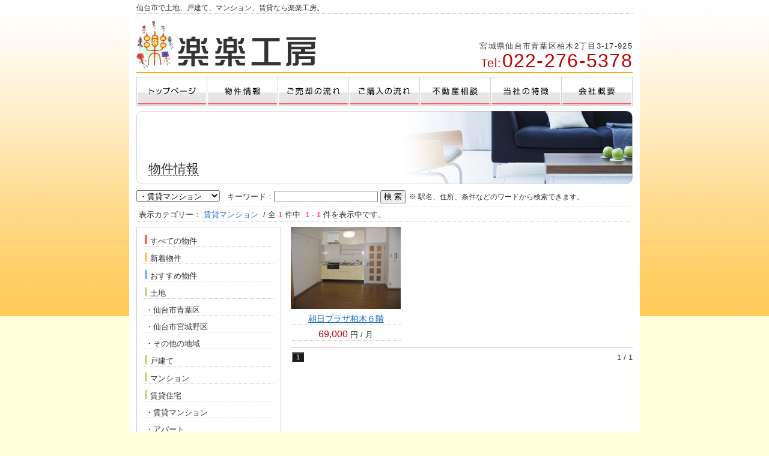

--- FILE ---
content_type: text/html; charset=Shift_JIS
request_url: http://www.rakuraku-kobo.com/cata/list.html?class=0050001&word=
body_size: 2725
content:
<!DOCTYPE HTML PUBLIC "-//W3C//DTD HTML 4.01 Transitional//EN" "http://www.w3.org/TR/html4/loose.dtd">

<html lang="ja">

<head>
<meta http-equiv="Content-Type" content="text/html; charset=Shift_JIS">
<title>不動産、土地、戸建て、マンション、賃貸　仙台市｜楽楽工房｜物件情報</title>
<meta name="keywords" content="土地,戸建て,マンション,賃貸,不動産, 仙台市,楽楽工房">
<meta name="description" content="楽楽工房は仙台市にある、土地、戸建て、マンション、賃貸の不動産会社です。">
<link href="http://www.rakuraku-kobo.com/sys/css/kyotsu.css" rel="stylesheet" type="text/css" media="all">
<link href="http://www.rakuraku-kobo.com/sys/css/thickbox.css" rel="stylesheet" type="text/css" media="all">
<script type="text/javascript" src="http://www.rakuraku-kobo.com/sys/js/smartRollover.js"></script>
<script type="text/javascript" src="http://www.rakuraku-kobo.com/sys/js/jquery.js"></script>
<script type="text/javascript" src="http://www.rakuraku-kobo.com/sys/js/thickbox.js"></script>
</head>
<body class="bg_02_02">
<div class="oowaku_02_02">
<div class="oowaku_pd">
<h1 class="header-moji">
仙台市で土地、戸建て、マンション、賃貸なら楽楽工房。
</h1>

<div class="headerline14">
<table border="0" cellspacing="0" cellpadding="0" width="826"><tr><td valign="bottom">
<a href="http://www.rakuraku-kobo.com/"><img class="sita-3px" src="http://www.rakuraku-kobo.com/sys/img-up/97.gif" alt="楽楽工房"></a>
</td><td align="right" valign="bottom" width="354">
<p class="head_address">宮城県仙台市青葉区柏木2丁目3-17-925</p>
<p class="head_tel color06"><span class="head_tel_2">Tel:</span>022-276-5378</p>
</td></tr></table>
</div>

<a href="http://www.rakuraku-kobo.com/"><img src="http://www.rakuraku-kobo.com/sys/images/menu/01_04/menu_01_01_off.gif" alt="トップページ"></a><!--
--><a href="http://www.rakuraku-kobo.com/cata/list.html"><img src="http://www.rakuraku-kobo.com/sys/images/menu/01_04/menu_03_01_off.gif" alt="物件情報"></a><!--
--><a href="http://www.rakuraku-kobo.com/other/multi.html"><img src="http://www.rakuraku-kobo.com/custom/images/menu_baikyaku_off.gif" alt="ご売却の流れ"></a><!--
--><a href="http://www.rakuraku-kobo.com/other/multi2.html"><img src="http://www.rakuraku-kobo.com/custom/images/menu_kounyu_flow_off.gif" alt="ご購入の流れ"></a><!--
--><a href="http://www.rakuraku-kobo.com/custom/form_1.html"><img src="http://www.rakuraku-kobo.com/custom/images/menu_soudan_off.gif" alt="不動産相談"></a><!--
--><a href="http://www.rakuraku-kobo.com/basic/feature.html"><img src="http://www.rakuraku-kobo.com/sys/images/menu/01_04/menu_02_02_off.gif" alt="当社の特徴"></a><!--
--><a href="http://www.rakuraku-kobo.com/basic/profile.html"><img src="http://www.rakuraku-kobo.com/sys/images/menu/01_04/menu_09_02_off.gif" alt="会社概要"></a><!--
-->
<!--CPI-->

<div class="bb-sub-bukken-11">
<h3 class="bb-sub-text"><span class="bb-sub-text-line">物件情報</span></h3>
</div>
<form method="post" action="./search.html">
<p>
<select name="class">
<option value="all" >すべての物件</option>
<option value="new" >新着物件</option>
<option value="0020000" 1>土地</option>
<option value="0020004" selecten>　・仙台市青葉区</option>
<option value="0020005" selecteo>　・仙台市宮城野区</option>
<option value="0020006" selectep>　・その他の地域</option>
<option value="0030000" selecteh>戸建て</option>
<option value="0040000" selectei>マンション</option>
<option value="0050000" selectej>賃貸住宅</option>
<option value="0050001" selected>　・賃貸マンション</option>
<option value="0050002" selectee>　・アパート</option>
<option value="0050003" selectef>　・戸建</option>
<option value="0060000" selectek>店舗</option>
<option value="0070000" selectel>事務所</option>
<option value="0080000" selectem>月極駐車場</option>
</select>&nbsp;&nbsp;&nbsp;キーワード：<input type="textbox" name="word" size="20" value="">&nbsp;<input type="submit" value="&nbsp;検&nbsp;索&nbsp;"><span class="hidari-6px text12">※ 駅名、住所、条件などのワードから検索できます。</span>
</p>
<input type="hidden" name="display" value="phsmall">
</form>

<div class="kensaku">
<p>
&nbsp;表示カテゴリー：
<span class="text-blue3">賃貸マンション</span>
&nbsp;/&nbsp;全<span class="text-red1">&nbsp;1&nbsp;</span>件中<span class="text-red1">&nbsp;&nbsp;1&nbsp;</span>-<span class="text-red1">&nbsp;1&nbsp;</span>件を表示中です。
</p>
</div>
<div class="side">
<div class="category">
<div class="category_pd">
<ul class="listcate"><!--
--><li><a href="./search.html?class=all"><img class="migi-6px sita-3px" src="../sys/images/site/cate-red.gif">すべての物件</a></li><!--
--><li><a href="./search.html?class=new"><img class="migi-6px sita-3px" src="../sys/images/site/cate-orange.gif">新着物件</a></li><!--
--><li><a href="./list.html?class=all&word=%82%A8%82%B7%82%B7%82%DF%95%A8%8C%8F"><img class="migi-6px sita-3px" src="../sys/images/site/cate-blue.gif">おすすめ物件</a><!--
--><li><a href="./search.html?class=0020000"><img class="migi-6px sita-3px" src="../sys/images/site/cate-green.gif">土地</a></li><!--
--><ul><!--
--><li><a href="./search.html?class=0020004">・仙台市青葉区</a></li><!--
--></ul><!--
--><ul><!--
--><li><a href="./search.html?class=0020005">・仙台市宮城野区</a></li><!--
--></ul><!--
--><ul><!--
--><li><a href="./search.html?class=0020006">・その他の地域</a></li><!--
--></ul><!--
--><li><a href="./search.html?class=0030000"><img class="migi-6px sita-3px" src="../sys/images/site/cate-green.gif">戸建て</a></li><!--
--><li><a href="./search.html?class=0040000"><img class="migi-6px sita-3px" src="../sys/images/site/cate-green.gif">マンション</a></li><!--
--><li><a href="./search.html?class=0050000"><img class="migi-6px sita-3px" src="../sys/images/site/cate-green.gif">賃貸住宅</a></li><!--
--><ul><!--
--><li><a href="./search.html?class=0050001">・賃貸マンション</a></li><!--
--></ul><!--
--><ul><!--
--><li><a href="./search.html?class=0050002">・アパート</a></li><!--
--></ul><!--
--><ul><!--
--><li><a href="./search.html?class=0050003">・戸建</a></li><!--
--></ul><!--
--><li><a href="./search.html?class=0060000"><img class="migi-6px sita-3px" src="../sys/images/site/cate-green.gif">店舗</a></li><!--
--><li><a href="./search.html?class=0070000"><img class="migi-6px sita-3px" src="../sys/images/site/cate-green.gif">事務所</a></li><!--
--><li><a href="./search.html?class=0080000"><img class="migi-6px sita-3px" src="../sys/images/site/cate-green.gif">月極駐車場</a></li><!--
--></ul>
</div>
</div>
</div>

<div class="main">
<table border="0" cellspacing="0" cellpadding="0"><tr>	
<td valign="top">
<div class="box183">
<div>
<a href="./lots.html?itemno=17&class=0050001&word=&FF=&NP=0&TOTAL=1&enumber=0"><img src="../sys/img-list/20100223172409a.JPG" width="183" alt="朝日プラザ柏木６階"></a>
</div>
<div class="newmark_aki">&nbsp;</div>
<div class="list-tensen-m">
<div class="center">
<p class="text14">
<a href="./lots.html?itemno=17&class=0050001&word=&FF=&NP=0&TOTAL=1&enumber=0">朝日プラザ柏木６階</a>
</p>
</div>
</div>

<div class="list-tensen-m">
<div class="center">
<span class="nedan-list-m">69,000</span>&nbsp;<span class="nedan-list-tani-l">円&nbsp;/&nbsp;月</span>
</div>
</div>

</div>
</td>
<td width="10"></td>
</tr></table>
<div class="box-page-link569">
<table border="0" cellspacing="0" cellpadding="0" width="569"><tr><td width="100%" valign="top">
<table border="0" cellspacing="0" cellpadding="2"><tr>
<td valign="top">
<input type="submit" value="1" class="nowdirect">
</td>
</tr></table>
</td>
<td nowrap valign="top"><p class="ue-2px">
</p></td>
<td nowrap class="center" valign="top"><p class="ue-2px">&nbsp;&nbsp;1&nbsp;/&nbsp;1</p></td>
<td></td>
</tr></table>
</div>
</div>
<div class="clear"><p class="hide">dummy</p></div>
<div class="footer">
<div class="footer-waku">
<ul class="footer-navi"><!--
--><li><a class="link-footer" href="http://www.rakuraku-kobo.com/index.html">トップページ</a>｜</li><!--
--><li><a class="link-footer" href="http://www.rakuraku-kobo.com/basic/feature.html">当社の特徴</a>｜</li><!--
--><li><a class="link-footer" href="http://www.rakuraku-kobo.com/cata/list.html">物件情報</a>｜</li><!--
--><li><a class="link-footer" href="http://www.rakuraku-kobo.com/basic/qanda.html">よくあるご質問</a>｜</li><!--
--><li><a class="link-footer" href="http://www.rakuraku-kobo.com/basic/flow.html">ご売却の流れ</a>｜</li><!--
--></ul><!--
--><ul class="footer-navi"><!--
--><li><a class="link-footer" href="http://www.rakuraku-kobo.com/basic/profile.html">会社概要</a>｜</li><!--
--><li><a class="link-footer" href="http://www.rakuraku-kobo.com/ask/index.html">お問い合わせ</a>｜</li><!--
--><li><a class="link-footer" href="http://www.rakuraku-kobo.com/basic/privacy.html">プライバシーポリシー</a>｜</li><!--
--></ul><!--
--><ul class="footer-navi"><!--
--><li><a class="link-footer" href="http://www.rakuraku-kobo.com/other/multi.html">ご売却の流れ</a>｜</li><!--
--><li><a class="link-footer" href="http://www.rakuraku-kobo.com/other/multi2.html">ご購入の流れ</a>｜</li><!--
--></ul><!--
--></div>
<address>楽楽工房は仙台市にある土地、戸建て、マンション、賃貸を扱う不動産会社です。</address>
<div class="box-copyright">
<p class="copyright">Copyright (c) 楽楽工房 All Rights Reserved.</p>
<p class="ad"><a class="ad" href="http://www.fudousan-hanjo.com/" target="_blank">不動産 ホームページ制作</a></p>
</div>
</div>

</div>
</div>

</body></html>


--- FILE ---
content_type: text/css
request_url: http://www.rakuraku-kobo.com/sys/css/kyotsu.css
body_size: 14146
content:
html       { margin: 0; padding: 0; height: 100% }
html.newreco       { overflow-x: hidden; overflow-y: auto; }

body { color: #333; font-size: 13px; font-family:'ヒラギノ角ゴ Pro W3','Hiragino Kaku Gothic Pro','メイリオ',Meiryo,'ＭＳ Ｐゴシック',sans-serif; text-align: center; margin: 0; padding: 0; height: 100%; line-height: 1.35 }

body.osusume          { text-align: left; }

body.bg_01_01        { background-image: url("../images/site/shasen-1.gif"); }
body.bg_02_01        { background-color: #ffd1a6; background-image: url("../images/site/top_back-red-grade.jpg"); background-repeat: repeat-x; background-position: 0 top; }
body.bg_02_02        { background-color: #ffffda; background-image: url("../images/site/top_back-orange-grade.jpg"); background-repeat: repeat-x; background-position: 0 top; }
body.bg_02_03        { background-color: #e8f2fa; background-image: url("../images/site/top_back-blue-grade.jpg"); background-repeat: repeat-x; background-position: 0 top; }
body.bg_02_04        { background-color: #ebf4e5; background-image: url("../images/site/top_back-green-grade.jpg"); background-repeat: repeat-x; background-position: 0 top; }
body.bg_02_05        { background-color: #1a1a1a; background-image: url("../images/site/gradation_bwn.jpg"); background-repeat: repeat-x; background-position: 0 top; }
body.bg_02_06        { background-color: #999; background-image: url("../images/site/top_back-grey-grade.jpg"); background-repeat: repeat-x; background-position: 0 top; }
body.bg_03_01        { background-image: url("../images/site/top_back-grey-ichimatu.gif"); }
body.bg_03_02        { background-image: url("../images/site/top_back-blue-ichimatu.gif"); }
body.bg_03_03        { background-image: url("../images/site/top_back-mizu-ichimatu.gif"); }
body.bg_03_04        { background-image: url("../images/site/top_back-red-ichimatu.gif"); }
body.bg_03_05        { background-image: url("../images/site/top_back-bwn-ichimatu.gif"); }
body.bg_03_06        { background-image: url("../images/site/top_back-d-bwn-ichimatu.gif"); }
body.bg_03_07        { background-image: url("../images/site/top_back-bk-ichimatu.gif"); }

.oowaku_senari          { background-color: white; text-align: left; margin: 0 auto; padding: 0; width: 850px; min-height: 100%; border-right: 1px solid #ccc; border-left: 1px solid #ccc }
.oowaku_sennasi          { background-color: white; text-align: left; margin: 0 auto; padding: 0; width: 850px; min-height: 100%; }

.oowaku_01_01          { background-color: white; text-align: left; margin: 0 auto; padding: 0; width: 850px; min-height: 100%; border-right: 1px solid #ccc; border-left: 1px solid #ccc }
.oowaku_02_01          { background-color: white; text-align: left; margin: 0 auto; padding: 0; width: 850px; min-height: 100%; }
.oowaku_02_02          { background-color: white; text-align: left; margin: 0 auto; padding: 0; width: 850px; min-height: 100%; }
.oowaku_02_03          { background-color: white; text-align: left; margin: 0 auto; padding: 0; width: 850px; min-height: 100%; }
.oowaku_02_04          { background-color: white; text-align: left; margin: 0 auto; padding: 0; width: 850px; min-height: 100%; }
.oowaku_02_05          { background-color: white; text-align: left; margin: 0 auto; padding: 0; width: 850px; min-height: 100%; }
.oowaku_02_06          { background-color: white; text-align: left; margin: 0 auto; padding: 0; width: 850px; min-height: 100%; }
.oowaku_03_01          { background-color: white; text-align: left; margin: 0 auto; padding: 0; width: 850px; min-height: 100%; }
.oowaku_03_02          { background-color: white; text-align: left; margin: 0 auto; padding: 0; width: 850px; min-height: 100%; }
.oowaku_03_03          { background-color: white; text-align: left; margin: 0 auto; padding: 0; width: 850px; min-height: 100%; }
.oowaku_03_04          { background-color: white; text-align: left; margin: 0 auto; padding: 0; width: 850px; min-height: 100%; }
.oowaku_03_05          { background-color: white; text-align: left; margin: 0 auto; padding: 0; width: 850px; min-height: 100%; }
.oowaku_03_06          { background-color: white; text-align: left; margin: 0 auto; padding: 0; width: 850px; min-height: 100%; }
.oowaku_03_07          { background-color: white; text-align: left; margin: 0 auto; padding: 0; width: 850px; min-height: 100%; }

.oowaku_pd          { margin: 0; padding: 0 12px; }


.oowaku_senari_826          { background-color: white; text-align: left; margin: 0 auto; padding: 0; width: 826px; min-height: 100%; border-right: 1px solid #ccc; border-left: 1px solid #ccc }
.oowaku_sennasi_826          { background-color: white; text-align: left; margin: 0 auto; padding: 0; width: 826px; min-height: 100%; }

.oowaku_01_01_826          { background-color: white; text-align: left; margin: 0 auto; padding: 0; width: 826px; min-height: 100%; border-right: 1px solid #ccc; border-left: 1px solid #ccc }
.oowaku_02_01_826          { background-color: white; text-align: left; margin: 0 auto; padding: 0; width: 826px; min-height: 100%; }
.oowaku_02_02_826          { background-color: white; text-align: left; margin: 0 auto; padding: 0; width: 826px; min-height: 100%; }
.oowaku_02_03_826          { background-color: white; text-align: left; margin: 0 auto; padding: 0; width: 826px; min-height: 100%; }
.oowaku_02_04_826          { background-color: white; text-align: left; margin: 0 auto; padding: 0; width: 826px; min-height: 100%; }
.oowaku_02_05_826          { background-color: white; text-align: left; margin: 0 auto; padding: 0; width: 826px; min-height: 100%; }
.oowaku_02_06_826          { background-color: white; text-align: left; margin: 0 auto; padding: 0; width: 826px; min-height: 100%; }
.oowaku_03_01_826          { background-color: white; text-align: left; margin: 0 auto; padding: 0; width: 826px; min-height: 100%; }
.oowaku_03_02_826          { background-color: white; text-align: left; margin: 0 auto; padding: 0; width: 826px; min-height: 100%; }
.oowaku_03_03_826          { background-color: white; text-align: left; margin: 0 auto; padding: 0; width: 826px; min-height: 100%; }
.oowaku_03_04_826          { background-color: white; text-align: left; margin: 0 auto; padding: 0; width: 826px; min-height: 100%; }
.oowaku_03_05_826          { background-color: white; text-align: left; margin: 0 auto; padding: 0; width: 826px; min-height: 100%; }
.oowaku_03_06_826          { background-color: white; text-align: left; margin: 0 auto; padding: 0; width: 826px; min-height: 100%; }
.oowaku_03_07_826          { background-color: white; text-align: left; margin: 0 auto; padding: 0; width: 826px; min-height: 100%; }

.oowaku_pd_826          { margin: 0; padding: 0; }

img { vertical-align: bottom; border: none }

h1,h2,h3,h4,h5,h6,p,input,form,ul,li,dl,dt,dd,hr,img { margin: 0; padding: 0;}

h2.top-catch01             { font-size: 20px; font-style: normal; font-weight: normal; text-decoration: none; margin: 0; padding: 0 12px 0 420px }
h2.top-catch02            { font-size: 20px; font-style: normal; font-weight: normal; text-decoration: none; margin: 0; padding: 0 425px 0 18px }
h2.top-catch03              { font-size: 20px; font-style: normal; font-weight: normal; text-decoration: none; margin: 0; padding: 260px 12px 0 }
h2.top-catch04            { font-size: 20px; font-style: normal; font-weight: normal; text-decoration: none; margin: 0; padding: 0 15px 0 420px }
h2.top-catch05            { font-size: 20px; font-style: normal; font-weight: normal; text-decoration: none; margin: 0; padding: 263px 12px 0 }
h2.top-catch06             { font-size: 20px; font-style: normal; font-weight: normal; text-decoration: none; margin: 0; padding: 0 15px 0 430px }
h2.top-catch07             { font-size: 20px; font-style: normal; font-weight: normal; text-decoration: none; margin: 0; padding: 290px 12px 0 }
h2.top-catch08             { font-size: 20px; font-style: normal; font-weight: normal; text-decoration: none; margin: 0; padding: 12px 17px 0 170px }
h2.top-catch09              { font-size: 20px; font-style: normal; font-weight: normal; text-decoration: none; text-align: center; margin: 0; padding: 0 20px }
h2.top-catch10             { font-size: 20px; font-style: normal; font-weight: normal; text-decoration: none; margin: 0; padding: 289px 12px 0 }
h2.top-catch11              { font-size: 20px; font-style: normal; font-weight: normal; text-decoration: none; margin: 0; padding: 0 16px 0 430px }
h2.top-catch12            { font-size: 20px; font-style: normal; font-weight: normal; text-decoration: none; margin: 0; padding: 0 425px 0 18px }
h2.top-catch13              { font-size: 20px; font-style: normal; font-weight: normal; text-decoration: none; margin: 0; padding: 260px 12px 0 }
h2.top-catch14             { font-size: 20px; font-style: normal; font-weight: normal; text-decoration: none; margin: 0; padding: 0 400px 0 25px }
h2.top-catch15            { font-size: 20px; font-style: normal; font-weight: normal; text-decoration: none; margin: 0; padding: 263px 12px 0 }
h2.top-catch16            { font-size: 20px; font-style: normal; font-weight: normal; text-decoration: none; margin: 0; padding: 0 12px }
h2.top-catch17              { font-size: 20px; font-style: normal; font-weight: normal; text-decoration: none; margin: 0; padding: 0 18px 0 400px }
h2.top-catch18             { font-size: 20px; font-style: normal; font-weight: normal; text-decoration: none; margin: 0; padding: 290px 12px 0 }
h2.top-catch19              { font-size: 20px; font-style: normal; font-weight: normal; text-decoration: none; margin: 0; padding: 0 220px 0 32px }
h2.top-catch20             { font-size: 20px; font-style: normal; font-weight: normal; text-decoration: none; margin: 0; padding: 0 380px 0 30px }
h2.top-catch21              { font-size: 20px; font-style: normal; font-weight: normal; text-decoration: none; text-align: center; margin: 0; padding: 0 20px }
h2.top-catch22            { font-size: 20px; font-style: normal; font-weight: normal; text-decoration: none; margin: 0; padding: 0 20px }
h2.top-catch23            { font-size: 20px; font-style: normal; font-weight: normal; text-decoration: none; margin: 0; padding: 0 20px }
h2.top-catch24             { font-size: 20px; font-style: normal; font-weight: normal; text-decoration: none; margin: 0; padding: 289px 12px 0 }

h2.headshamei        { font-size: 36px; font-style: normal; font-weight: normal; text-decoration: none }
h2.midasi    { font-size: 17px; font-style: normal; font-weight: normal; margin-bottom: 10px; border-bottom: 1px dotted #ccc }
h2.midasi_linkinfo    { font-size: 17px; font-style: normal; font-weight: normal; margin-bottom: 16px; border-bottom: 1px dotted #ccc }

h2.tokutyo01        { color: #000; font-size: 22px; font-style: normal; font-weight: normal; margin-bottom: 12px; padding: 0 0 1px; border-bottom: 2px solid #000; line-height: 1.2 }
h2.tokutyo02        { color: #2fbae2; font-size: 22px; font-style: normal; font-weight: normal; margin-bottom: 12px; padding: 0 0 1px; border-bottom: 2px solid #2fbae2; line-height: 1.2 }
h2.tokutyo03        { color: #1060b1; font-size: 22px; font-style: normal; font-weight: normal; margin-bottom: 12px; padding: 0 0 1px; border-bottom: 2px solid #1060b1; line-height: 1.2 }
h2.tokutyo04        { color: #13245b; font-size: 22px; font-style: normal; font-weight: normal; margin-bottom: 12px; padding: 0 0 1px; border-bottom: 2px solid #13245b; line-height: 1.2 }
h2.tokutyo05        { color: #ff0000; font-size: 22px; font-style: normal; font-weight: normal; margin-bottom: 12px; padding: 0 0 1px; border-bottom: 2px solid #ff0000; line-height: 1.2 }
h2.tokutyo06        { color: #c40000; font-size: 22px; font-style: normal; font-weight: normal; margin-bottom: 12px; padding: 0 0 1px; border-bottom: 2px solid #c40000; line-height: 1.2 }
h2.tokutyo07        { color: #7d5228; font-size: 22px; font-style: normal; font-weight: normal; margin-bottom: 12px; padding: 0 0 1px; border-bottom: 2px solid #7d5228; line-height: 1.2 }
h2.tokutyo08        { color: #42230c; font-size: 22px; font-style: normal; font-weight: normal; margin-bottom: 12px; padding: 0 0 1px; border-bottom: 2px solid #42230c; line-height: 1.2 }
h2.tokutyo09        { color: #86d11b; font-size: 22px; font-style: normal; font-weight: normal; margin-bottom: 12px; padding: 0 0 1px; border-bottom: 2px solid #86d11b; line-height: 1.2 }
h2.tokutyo10        { color: #2dab19; font-size: 22px; font-style: normal; font-weight: normal; margin-bottom: 12px; padding: 0 0 1px; border-bottom: 2px solid #2dab19; line-height: 1.2 }
h2.tokutyo11        { color: #1a4f11; font-size: 22px; font-style: normal; font-weight: normal; margin-bottom: 12px; padding: 0 0 1px; border-bottom: 2px solid #1a4f11; line-height: 1.2 }
h2.tokutyo12        { color: #ffff8c; font-size: 22px; font-style: normal; font-weight: normal; margin-bottom: 12px; padding: 0 0 1px; border-bottom: 2px solid #ffff8c; line-height: 1.2 }
h2.tokutyo13        { color: #ffff00; font-size: 22px; font-style: normal; font-weight: normal; margin-bottom: 12px; padding: 0 0 1px; border-bottom: 2px solid #ffff00; line-height: 1.2 }
h2.tokutyo14        { color: #ffa800; font-size: 22px; font-style: normal; font-weight: normal; margin-bottom: 12px; padding: 0 0 1px; border-bottom: 2px solid #ffa800; line-height: 1.2 }
h2.tokutyo15        { color: #595959; font-size: 22px; font-style: normal; font-weight: normal; margin-bottom: 12px; padding: 0 0 1px; border-bottom: 2px solid #595959; line-height: 1.2 }
h2.tokutyo16        { color: #424242; font-size: 22px; font-style: normal; font-weight: normal; margin-bottom: 12px; padding: 0 0 1px; border-bottom: 2px solid #424242; line-height: 1.2 }
h2.tokutyo17        { color: #af67ff; font-size: 22px; font-style: normal; font-weight: normal; margin-bottom: 12px; padding: 0 0 1px; border-bottom: 2px solid #af67ff; line-height: 1.2 }
h2.tokutyo18        { color: #6725b1; font-size: 22px; font-style: normal; font-weight: normal; margin-bottom: 12px; padding: 0 0 1px; border-bottom: 2px solid #6725b1; line-height: 1.2 }
h2.tokutyo19        { color: #ff99df; font-size: 22px; font-style: normal; font-weight: normal; margin-bottom: 12px; padding: 0 0 1px; border-bottom: 2px solid #ff99df; line-height: 1.2 }
h2.tokutyo20        { color: #ff00ae; font-size: 22px; font-style: normal; font-weight: normal; margin-bottom: 12px; padding: 0 0 1px; border-bottom: 2px solid #ff00ae; line-height: 1.2 }
h2.tokutyo21        { color: #f8c47b; font-size: 22px; font-style: normal; font-weight: normal; margin-bottom: 12px; padding: 0 0 1px; border-bottom: 2px solid #f8c47b; line-height: 1.2 }
h2.tokutyo22        { color: #dcaa54; font-size: 22px; font-style: normal; font-weight: normal; margin-bottom: 12px; padding: 0 0 1px; border-bottom: 2px solid #dcaa54; line-height: 1.2 }
h2.tokutyo23        { color: #fff; font-size: 22px; font-style: normal; font-weight: normal; margin-bottom: 12px; padding: 0 0 1px; border-bottom: 2px solid #fff; line-height: 1.2 }

h3.top-aisatu-midasi        { font-size: 20px; font-style: normal; font-weight: normal; margin: 0 0 10px; padding: 0 0 4px; border-bottom: 1px dotted #ccc; line-height: 1.2 }


h2.naiyo-midashi_1    { font-size: 18px; font-style: normal; font-weight: normal; font-stretch: normal; text-decoration: none; background-image: url("../images/site/gradation_white.gif"); margin: 0; padding: 55px 12px 5px 10px; border-style: solid; border-width: 1px 1px 0; border-color: #ccc #ccc  }
h2.naiyo-midashi_2    { font-size: 18px; font-style: normal; font-weight: normal; font-stretch: normal; text-decoration: none; background-image: url("../images/site/gradation_yellow.gif"); margin: 0; padding: 55px 12px 5px 10px; border-style: solid; border-width: 1px 1px 0; border-color: #ccc #ccc  }
h2.naiyo-midashi_3    { font-size: 18px; font-style: normal; font-weight: normal; font-stretch: normal; text-decoration: none; background-image: url("../images/site/gradation_black.gif"); margin: 0; padding: 55px 12px 5px 10px; border-style: solid; border-width: 1px 1px 0; border-color: #ccc #ccc  }

h3.naiyo-komidashi01        { color: #000; font-size: 15px; font-style: normal; font-weight: normal; line-height: 1.1; font-stretch: normal; text-decoration: none; margin: 14px 0 0 1px; padding: 0 0 0 5px; border-left: 2px solid #000;  }
h3.naiyo-komidashi02        { color: #2fbae2; font-size: 15px; font-style: normal; font-weight: normal; line-height: 1.1; font-stretch: normal; text-decoration: none; margin: 14px 0 0 1px; padding: 0 0 0 5px; border-left: 2px solid #2fbae2;  }
h3.naiyo-komidashi03        { color: #1060b1; font-size: 15px; font-style: normal; font-weight: normal; line-height: 1.1; font-stretch: normal; text-decoration: none; margin: 14px 0 0 1px; padding: 0 0 0 5px; border-left: 2px solid #1060b1;  }
h3.naiyo-komidashi04        { color: #13245b; font-size: 15px; font-style: normal; font-weight: normal; line-height: 1.1; font-stretch: normal; text-decoration: none; margin: 14px 0 0 1px; padding: 0 0 0 5px; border-left: 2px solid #13245b;  }
h3.naiyo-komidashi05        { color: #ff0000; font-size: 15px; font-style: normal; font-weight: normal; line-height: 1.1; font-stretch: normal; text-decoration: none; margin: 14px 0 0 1px; padding: 0 0 0 5px; border-left: 2px solid #ff0000;  }
h3.naiyo-komidashi06        { color: #c40000; font-size: 15px; font-style: normal; font-weight: normal; line-height: 1.1; font-stretch: normal; text-decoration: none; margin: 14px 0 0 1px; padding: 0 0 0 5px; border-left: 2px solid #c40000;  }
h3.naiyo-komidashi07        { color: #7d5228; font-size: 15px; font-style: normal; font-weight: normal; line-height: 1.1; font-stretch: normal; text-decoration: none; margin: 14px 0 0 1px; padding: 0 0 0 5px; border-left: 2px solid #7d5228;  }
h3.naiyo-komidashi08        { color: #42230c; font-size: 15px; font-style: normal; font-weight: normal; line-height: 1.1; font-stretch: normal; text-decoration: none; margin: 14px 0 0 1px; padding: 0 0 0 5px; border-left: 2px solid #42230c;  }
h3.naiyo-komidashi09        { color: #86d11b; font-size: 15px; font-style: normal; font-weight: normal; line-height: 1.1; font-stretch: normal; text-decoration: none; margin: 14px 0 0 1px; padding: 0 0 0 5px; border-left: 2px solid #86d11b;  }
h3.naiyo-komidashi10        { color: #2dab19; font-size: 15px; font-style: normal; font-weight: normal; line-height: 1.1; font-stretch: normal; text-decoration: none; margin: 14px 0 0 1px; padding: 0 0 0 5px; border-left: 2px solid #2dab19;  }
h3.naiyo-komidashi11        { color: #1a4f11; font-size: 15px; font-style: normal; font-weight: normal; line-height: 1.1; font-stretch: normal; text-decoration: none; margin: 14px 0 0 1px; padding: 0 0 0 5px; border-left: 2px solid #1a4f11;  }
h3.naiyo-komidashi12        { color: #ffff8c; font-size: 15px; font-style: normal; font-weight: normal; line-height: 1.1; font-stretch: normal; text-decoration: none; margin: 14px 0 0 1px; padding: 0 0 0 5px; border-left: 2px solid #ffff8c;  }
h3.naiyo-komidashi13        { color: #ffff00; font-size: 15px; font-style: normal; font-weight: normal; line-height: 1.1; font-stretch: normal; text-decoration: none; margin: 14px 0 0 1px; padding: 0 0 0 5px; border-left: 2px solid #ffff00;  }
h3.naiyo-komidashi14        { color: #ffa800; font-size: 15px; font-style: normal; font-weight: normal; line-height: 1.1; font-stretch: normal; text-decoration: none; margin: 14px 0 0 1px; padding: 0 0 0 5px; border-left: 2px solid #ffa800;  }
h3.naiyo-komidashi15        { color: #595959; font-size: 15px; font-style: normal; font-weight: normal; line-height: 1.1; font-stretch: normal; text-decoration: none; margin: 14px 0 0 1px; padding: 0 0 0 5px; border-left: 2px solid #595959;  }
h3.naiyo-komidashi16        { color: #424242; font-size: 15px; font-style: normal; font-weight: normal; line-height: 1.1; font-stretch: normal; text-decoration: none; margin: 14px 0 0 1px; padding: 0 0 0 5px; border-left: 2px solid #424242;  }
h3.naiyo-komidashi17        { color: #af67ff; font-size: 15px; font-style: normal; font-weight: normal; line-height: 1.1; font-stretch: normal; text-decoration: none; margin: 14px 0 0 1px; padding: 0 0 0 5px; border-left: 2px solid #af67ff;  }
h3.naiyo-komidashi18        { color: #6725b1; font-size: 15px; font-style: normal; font-weight: normal; line-height: 1.1; font-stretch: normal; text-decoration: none; margin: 14px 0 0 1px; padding: 0 0 0 5px; border-left: 2px solid #6725b1;  }
h3.naiyo-komidashi19        { color: #ff99df; font-size: 15px; font-style: normal; font-weight: normal; line-height: 1.1; font-stretch: normal; text-decoration: none; margin: 14px 0 0 1px; padding: 0 0 0 5px; border-left: 2px solid #ff99df;  }
h3.naiyo-komidashi20        { color: #ff00ae; font-size: 15px; font-style: normal; font-weight: normal; line-height: 1.1; font-stretch: normal; text-decoration: none; margin: 14px 0 0 1px; padding: 0 0 0 5px; border-left: 2px solid #ff00ae;  }
h3.naiyo-komidashi21        { color: #f8c47b; font-size: 15px; font-style: normal; font-weight: normal; line-height: 1.1; font-stretch: normal; text-decoration: none; margin: 14px 0 0 1px; padding: 0 0 0 5px; border-left: 2px solid #f8c47b;  }
h3.naiyo-komidashi22        { color: #dcaa54; font-size: 15px; font-style: normal; font-weight: normal; line-height: 1.1; font-stretch: normal; text-decoration: none; margin: 14px 0 0 1px; padding: 0 0 0 5px; border-left: 2px solid #dcaa54;  }
h3.naiyo-komidashi23        { color: #fff; font-size: 15px; font-style: normal; font-weight: normal; line-height: 1.1; font-stretch: normal; text-decoration: none; margin: 14px 0 0 1px; padding: 0 0 0 5px; border-left: 2px solid #fff;  }


h3.multi2midasi        { font-size: 15px; font-style: normal; font-weight: normal; line-height: 1.1; font-stretch: normal; text-decoration: none; margin: 18px 0 12px 0; padding: 0 0 2px 7px; border-left: 3px solid #1060b1; border-bottom: 1px solid #1060b1; }

h3.multi3midasi        { font-size: 14px; font-style: normal; font-weight: normal; line-height: 1.1; font-stretch: normal; text-decoration: none; margin: 0; padding: 1px 0 1px 5px; border-left: 2px solid #1060b1; }

h3.multi4midasi        { color: #2f6caa; font-size: 15px; font-style: normal; font-weight: normal; line-height: 1.1; font-stretch: normal; text-decoration: none; margin: 18px 0 12px 0; padding: 0 0 2px 3px; border-bottom: 3px double #2f6caa; }

h3.multi5midasi        { color: #37812b; font-size: 15px; font-style: normal; font-weight: normal; line-height: 1.1; font-stretch: normal; text-decoration: none; margin: 18px 0 6px 0; padding: 0 0 0 4px; border-left: 3px solid #37a237; }

h3.multi6midasi        { color: #fff; font-size: 14px; font-style: normal; font-weight: normal; line-height: 1.1; font-stretch: normal; text-decoration: none; margin: 0; padding: 0 0 0 5px; border-left: 2px solid #fffc00; }

h3.multi7midasi        { color: #2f6caa; font-size: 15px; font-style: normal; font-weight: normal; line-height: 1.1; font-stretch: normal; text-decoration: none; margin: 18px 0 6px 0; padding: 0 0 2px 0; border-bottom: 1px dotted #ccc; }

h3.multi8midasi        { font-size: 15px; font-style: normal; font-weight: normal; line-height: 1.1; font-stretch: normal; text-decoration: none; margin: 18px 0 8px 0; padding: 0 0 0 4px; border-left: 3px solid #1060b1; }

h3.multi9midasi        { color: #fff; font-size: 14px; font-style: normal; font-weight: normal; line-height: 1.1; font-stretch: normal; text-decoration: none; margin: 0; padding: 0 0 0 5px; border-left: 2px solid #ff6000; }

h3.multi10midasi        { color: #1c830d; font-size: 15px; font-style: normal; font-weight: normal; line-height: 1.1; font-stretch: normal; text-decoration: none; margin: 18px 0 6px 0; padding: 0 0 2px 0; border-bottom: 1px dotted #ccc; }


div.multi3midasi_2    { background-color: #fff; background-image: url("../images/site/multi_grey_grade.gif"); background-repeat: repeat-x; background-position: center top; background-attachment: scroll; margin: 18px 0 12px 0; padding: 4px 0 4px 6px; border: solid 1px #ccc }

div.multi6midasi_2    { background-image: url("../images/site/slash_blue.gif"); background-repeat: repeat-x; background-position: center top; background-attachment: scroll; margin: 18px 0 6px 0; padding: 3px 0 3px 6px; }

div.multi9midasi_2    { background-image: url("../images/site/slash_orange.gif"); background-repeat: repeat-x; background-position: center top; background-attachment: scroll; margin: 18px 0 8px 0; padding: 4px 0 4px 6px; }

div.naiyo-waku_a_1     { background-color: #fff; margin: 0; padding: 0 14px 14px; border: solid 1px #ccc }
div.naiyo-waku_a_2     { background-color: #ffffef; margin: 0; padding: 0 14px 14px; border: solid 1px #ccc }
div.naiyo-waku_a_3     { color: #333; background-color: #eee; margin: 0; padding: 0 14px 14px; border: solid 1px #ccc }
div.naiyo-waku    { margin: 0; padding: 12px; border: solid 1px #ccc }


.box-qanda0_1    { background-color: #fff; margin: 0; padding: 0; width: 569px; border: solid 1px #ccc }
.box-qanda0_2    { background-color: #eee; margin: 0; padding: 0; width: 569px; border: solid 1px #ccc }
.box-qanda1_1      { background-image: url("../images/site/qanda_bg_y.gif"); margin: 0; padding: 0; width: 569px; border-bottom: 1px dotted #ccc }
.box-qanda1_2      { color: #eee; background-image: url("../images/site/qanda_bg_bk.gif"); margin: 0; padding: 0; width: 569px; border-bottom: 1px dotted #ccc }
.box-qanda2     { margin: 0; padding: 12px 8px; width: 551px }

.nidan-qa               { margin: 0; padding: 0; width: 551px }
.nidan-qa-1              { margin: 0; padding: 0; width: 507px; float: right }
.nidan-qa-2                 { margin: 0; padding: 0; width: 35px; float: left }

.box-koe-t2_1        { background-image: url("../images/site/gradation_blue.gif"); margin: 0; padding: 3px 0 0 8px; width: 555px }
.box-koe-t2_2        { background-image: url("../images/site/gradation_bk.gif"); margin: 0; padding: 3px 0 0 8px; width: 555px }

.box-koe-t_multi2_1        { background-image: url("../images/site/slash_grey.gif"); margin: 0; padding: 3px 0 0 8px; width: 555px }
.box-koe-t_multi2_2        { background-image: url("../images/site/slash_blue.gif"); margin: 0; padding: 3px 0 0 8px; width: 555px }
.box-koe-t_multi2_3        { background-image: url("../images/site/slash_orange.gif"); margin: 0; padding: 3px 0 0 8px; width: 555px }
.box-koe-t_multi2_4        { background-image: url("../images/site/slash_red.gif"); margin: 0; padding: 3px 0 0 8px; width: 555px }
.box-koe-t_multi2_5        { background-image: url("../images/site/slash_black.gif"); margin: 0; padding: 3px 0 0 8px; width: 555px }
.box-koe-t_multi2_6        { background-image: url("../images/site/slash_green.gif"); margin: 0; padding: 3px 0 0 8px; width: 555px }

p.staffpro1        { font-size: 13px; margin: 8px 0 0; padding: 0 0 2px }
p.staffpro2        { font-size: 14px; margin: 0; padding: 0 0 1px; border-bottom: 1px dotted #ccc }

p.privacy-midasi         { font-size: 14px; text-decoration: underline; margin: 6px 0 1px; padding: 0 }

a.link-shamei01:link  { color: #000; text-decoration:none; }
a.link-shamei02:link  { color: #2fbae2; text-decoration:none; }
a.link-shamei03:link  { color: #1060b1; text-decoration:none; }
a.link-shamei04:link  { color: #13245b; text-decoration:none; }
a.link-shamei05:link  { color: #ff0000; text-decoration:none; }
a.link-shamei06:link  { color: #c40000; text-decoration:none; }
a.link-shamei07:link  { color: #7d5228; text-decoration:none; }
a.link-shamei08:link  { color: #42230c; text-decoration:none; }
a.link-shamei09:link  { color: #86d11b; text-decoration:none; }
a.link-shamei10:link  { color: #2dab19; text-decoration:none; }
a.link-shamei11:link  { color: #1a4f11; text-decoration:none; }
a.link-shamei12:link  { color: #ffff8c; text-decoration:none; }
a.link-shamei13:link  { color: #ffff00; text-decoration:none; }
a.link-shamei14:link  { color: #ffa800; text-decoration:none; }
a.link-shamei15:link  { color: #595959; text-decoration:none; }
a.link-shamei16:link  { color: #424242; text-decoration:none; }
a.link-shamei17:link  { color: #af67ff; text-decoration:none; }
a.link-shamei18:link  { color: #6725b1; text-decoration:none; }
a.link-shamei19:link  { color: #ff99df; text-decoration:none; }
a.link-shamei20:link  { color: #ff00ae; text-decoration:none; }
a.link-shamei21:link  { color: #f8c47b; text-decoration:none; }
a.link-shamei22:link  { color: #dcaa54; text-decoration:none; }
a.link-shamei23:link  { color: #fff; text-decoration:none; }

a.link-shamei01:visited  { color: #000; text-decoration:none; }
a.link-shamei02:visited  { color: #2fbae2; text-decoration:none; }
a.link-shamei03:visited  { color: #1060b1; text-decoration:none; }
a.link-shamei04:visited  { color: #13245b; text-decoration:none; }
a.link-shamei05:visited  { color: #ff0000; text-decoration:none; }
a.link-shamei06:visited  { color: #c40000; text-decoration:none; }
a.link-shamei07:visited  { color: #7d5228; text-decoration:none; }
a.link-shamei08:visited  { color: #42230c; text-decoration:none; }
a.link-shamei09:visited  { color: #86d11b; text-decoration:none; }
a.link-shamei10:visited  { color: #2dab19; text-decoration:none; }
a.link-shamei11:visited  { color: #1a4f11; text-decoration:none; }
a.link-shamei12:visited  { color: #ffff8c; text-decoration:none; }
a.link-shamei13:visited  { color: #ffff00; text-decoration:none; }
a.link-shamei14:visited  { color: #ffa800; text-decoration:none; }
a.link-shamei15:visited  { color: #595959; text-decoration:none; }
a.link-shamei16:visited  { color: #424242; text-decoration:none; }
a.link-shamei17:visited  { color: #af67ff; text-decoration:none; }
a.link-shamei18:visited  { color: #6725b1; text-decoration:none; }
a.link-shamei19:visited  { color: #ff99df; text-decoration:none; }
a.link-shamei20:visited  { color: #ff00ae; text-decoration:none; }
a.link-shamei21:visited  { color: #f8c47b; text-decoration:none; }
a.link-shamei22:visited  { color: #dcaa54; text-decoration:none; }
a.link-shamei23:visited  { color: #fff; text-decoration:none; }

a.link-shamei01:hover  { color: #000; text-decoration:none; }
a.link-shamei02:hover  { color: #2fbae2; text-decoration:none; }
a.link-shamei03:hover  { color: #1060b1; text-decoration:none; }
a.link-shamei04:hover  { color: #13245b; text-decoration:none; }
a.link-shamei05:hover  { color: #ff0000; text-decoration:none; }
a.link-shamei06:hover  { color: #c40000; text-decoration:none; }
a.link-shamei07:hover  { color: #7d5228; text-decoration:none; }
a.link-shamei08:hover  { color: #42230c; text-decoration:none; }
a.link-shamei09:hover  { color: #86d11b; text-decoration:none; }
a.link-shamei10:hover  { color: #2dab19; text-decoration:none; }
a.link-shamei11:hover  { color: #1a4f11; text-decoration:none; }
a.link-shamei12:hover  { color: #ffff8c; text-decoration:none; }
a.link-shamei13:hover  { color: #ffff00; text-decoration:none; }
a.link-shamei14:hover  { color: #ffa800; text-decoration:none; }
a.link-shamei15:hover  { color: #595959; text-decoration:none; }
a.link-shamei16:hover  { color: #424242; text-decoration:none; }
a.link-shamei17:hover  { color: #af67ff; text-decoration:none; }
a.link-shamei18:hover  { color: #6725b1; text-decoration:none; }
a.link-shamei19:hover  { color: #ff99df; text-decoration:none; }
a.link-shamei20:hover  { color: #ff00ae; text-decoration:none; }
a.link-shamei21:hover  { color: #f8c47b; text-decoration:none; }
a.link-shamei22:hover  { color: #dcaa54; text-decoration:none; }
a.link-shamei23:hover  { color: #fff; text-decoration:none; }

a.link-shamei01:active  { color: #000; text-decoration:none; }
a.link-shamei02:active  { color: #2fbae2; text-decoration:none; }
a.link-shamei03:active  { color: #1060b1; text-decoration:none; }
a.link-shamei04:active  { color: #13245b; text-decoration:none; }
a.link-shamei05:active  { color: #ff0000; text-decoration:none; }
a.link-shamei06:active  { color: #c40000; text-decoration:none; }
a.link-shamei07:active  { color: #7d5228; text-decoration:none; }
a.link-shamei08:active  { color: #42230c; text-decoration:none; }
a.link-shamei09:active  { color: #86d11b; text-decoration:none; }
a.link-shamei10:active  { color: #2dab19; text-decoration:none; }
a.link-shamei11:active  { color: #1a4f11; text-decoration:none; }
a.link-shamei12:active  { color: #ffff8c; text-decoration:none; }
a.link-shamei13:active  { color: #ffff00; text-decoration:none; }
a.link-shamei14:active  { color: #ffa800; text-decoration:none; }
a.link-shamei15:active  { color: #595959; text-decoration:none; }
a.link-shamei16:active  { color: #424242; text-decoration:none; }
a.link-shamei17:active  { color: #af67ff; text-decoration:none; }
a.link-shamei18:active  { color: #6725b1; text-decoration:none; }
a.link-shamei19:active  { color: #ff99df; text-decoration:none; }
a.link-shamei20:active  { color: #ff00ae; text-decoration:none; }
a.link-shamei21:active  { color: #f8c47b; text-decoration:none; }
a.link-shamei22:active  { color: #dcaa54; text-decoration:none; }
a.link-shamei23:active  { color: #fff; text-decoration:none; }


.catchfont1             { font-family:'ヒラギノ角ゴ Pro W3','Hiragino Kaku Gothic Pro','メイリオ',Meiryo,'ＭＳ Ｐゴシック',sans-serif; }
.catchfont2             { font-family:'ヒラギノ明朝 Pro W3','Hiragino Mincho Pro W3','ＭＳ Ｐ明朝',serif; }

.color01        { color: #000; }
.color02        { color: #2fbae2; }
.color03        { color: #1060b1; }
.color04        { color: #13245b; }
.color05        { color: #ff0000; }
.color06        { color: #c40000; }
.color07        { color: #7d5228; }
.color08        { color: #42230c; }
.color09        { color: #86d11b; }
.color10        { color: #2dab19; }
.color11        { color: #1a4f11; }
.color12        { color: #ffff8c; }
.color13        { color: #ffff00; }
.color14        { color: #ffa800; }
.color15        { color: #595959; }
.color16        { color: #424242; }
.color17        { color: #af67ff; }
.color18        { color: #6725b1; }
.color19        { color: #ff99df; }
.color20        { color: #ff73ab; }
.color21        { color: #f8c47b; }
.color22        { color: #dcaa54; }
.color23        { color: #fff; }

.bgcolor01        { background-color: #fff; color: #000; }
.bgcolor02        { background-color: #eee; color: #000; }
.bgcolor03        { background-color: #ffffdc; color: #000; }
.bgcolor04        { background-color: #1a1a1a; color: #eee; }
.bgcolor05        { background-color: #333; color: #eee; }
.bgcolor06        { background-color: #241201; color: #eee; }

.headerline00        { margin: 0 0 6px; padding: 0; width: 826px; }
.headerline01        { margin: 0 0 6px; padding: 0 0 3px; width: 826px; border-bottom: 2px solid #000; }
.headerline02        { margin: 0 0 6px; padding: 0 0 3px; width: 826px; border-bottom: 2px solid #2fbae2; }
.headerline03        { margin: 0 0 6px; padding: 0 0 3px; width: 826px; border-bottom: 2px solid #1060b1; }
.headerline04        { margin: 0 0 6px; padding: 0 0 3px; width: 826px; border-bottom: 2px solid #13245b; }
.headerline05        { margin: 0 0 6px; padding: 0 0 3px; width: 826px; border-bottom: 2px solid #ff0000; }
.headerline06        { margin: 0 0 6px; padding: 0 0 3px; width: 826px; border-bottom: 2px solid #c40000; }
.headerline07        { margin: 0 0 6px; padding: 0 0 3px; width: 826px; border-bottom: 2px solid #7d5228; }
.headerline08        { margin: 0 0 6px; padding: 0 0 3px; width: 826px; border-bottom: 2px solid #42230c; }
.headerline09        { margin: 0 0 6px; padding: 0 0 3px; width: 826px; border-bottom: 2px solid #86d11b; }
.headerline10        { margin: 0 0 6px; padding: 0 0 3px; width: 826px; border-bottom: 2px solid #2dab19; }
.headerline11        { margin: 0 0 6px; padding: 0 0 3px; width: 826px; border-bottom: 2px solid #1a4f11; }
.headerline12        { margin: 0 0 6px; padding: 0 0 3px; width: 826px; border-bottom: 2px solid #ffff8c; }
.headerline13        { margin: 0 0 6px; padding: 0 0 3px; width: 826px; border-bottom: 2px solid #ffff00; }
.headerline14        { margin: 0 0 6px; padding: 0 0 3px; width: 826px; border-bottom: 2px solid #ffa800; }
.headerline15        { margin: 0 0 6px; padding: 0 0 3px; width: 826px; border-bottom: 2px solid #595959; }
.headerline16        { margin: 0 0 6px; padding: 0 0 3px; width: 826px; border-bottom: 2px solid #424242; }
.headerline17        { margin: 0 0 6px; padding: 0 0 3px; width: 826px; border-bottom: 2px solid #af67ff; }
.headerline18        { margin: 0 0 6px; padding: 0 0 3px; width: 826px; border-bottom: 2px solid #6725b1; }
.headerline19        { margin: 0 0 6px; padding: 0 0 3px; width: 826px; border-bottom: 2px solid #ff99df; }
.headerline20        { margin: 0 0 6px; padding: 0 0 3px; width: 826px; border-bottom: 2px solid #ff00ae; }
.headerline21        { margin: 0 0 6px; padding: 0 0 3px; width: 826px; border-bottom: 2px solid #f8c47b; }
.headerline22        { margin: 0 0 6px; padding: 0 0 3px; width: 826px; border-bottom: 2px solid #dcaa54; }

.head_tel             { font-size: 32px; font-style: normal; font-weight: normal; line-height: 1; text-decoration: none; letter-spacing: 0.04em; margin: 0; padding: 0 }
.head_tel_2              { font-size: 20px; }
.head_address          { color: #333; font-size: 13px; font-style: normal; font-weight: normal; text-decoration: none; letter-spacing: 0.1em; margin: 0; padding: 0 }

.side_ad           { color: #333; font-size: 13px; font-style: normal; font-weight: normal; text-decoration: none; letter-spacing: 0.1em; margin: 0; padding: 2px 0 0 }
.side_shamei            { font-size: 18px; }
.side_tel             { font-size: 23px; font-style: normal; font-weight: normal; text-decoration: none; letter-spacing: 0.06em; margin: 0; padding: 0 }
.side_tel2            { font-size: 16px; }

h3.bb-sub-text                  { font-size: 21px; font-style: normal; font-weight: normal; text-decoration: none; margin: 0; padding: 82px 20px 0 }

p        { font-size: 13px; }
p.hide {display:none;}
p.newupload-date         { color: #c40000; margin: 0 0 2px; padding: 0; }
p.newupload-title          { color: #476585; margin: 0 0 1px; padding: 0 0 3px }

a.link-pan:link { color: #666; text-decoration:underline; }
a.link-pan:visited { color: #666; text-decoration:underline; }
a.link-pan:hover { color: #666; text-decoration:none; }
a.link-pan:active { color: #666; text-decoration:underline; }


.hidari-1px         { margin-left: 1px }
.hidari-2px         { margin-left: 2px }
.hidari-3px         { margin-left: 3px }
.hidari-4px         { margin-left: 4px }
.hidari-5px         { margin-left: 5px }
.hidari-6px         { margin-left: 6px }
.hidari-7px         { margin-left: 7px }
.hidari-8px         { margin-left: 8px }
.hidari-9px         { margin-left: 9px }
.hidari-10px         { margin-left: 10px }
.hidari-11px         { margin-left: 11px }
.hidari-12px         { margin-left: 12px }
.hidari-13px         { margin-left: 13px }
.hidari-14px         { margin-left: 14px }
.hidari-15px         { margin-left: 15px }
.hidari-16px         { margin-left: 16px }
.hidari-17px         { margin-left: 17px }
.hidari-18px         { margin-left: 18px }
.hidari-19px         { margin-left: 19px }
.hidari-20px         { margin-left: 20px }
.hidari-21px         { margin-left: 21px }
.hidari-22px         { margin-left: 22px }
.hidari-23px         { margin-left: 23px }
.hidari-24px         { margin-left: 24px }
.hidari-25px         { margin-left: 25px }
.hidari-26px         { margin-left: 26px }
.hidari-27px         { margin-left: 27px }
.hidari-28px         { margin-left: 28px }
.hidari-29px         { margin-left: 29px }
.hidari-30px         { margin-left: 30px }
.hidari-40px         { margin-left: 40px }
.hidari-50px         { margin-left: 50px }
.hidari-60px         { margin-left: 60px }
.hidari-70px         { margin-left: 70px }
.hidari-80px         { margin-left: 80px }
.hidari-90px         { margin-left: 90px }
.hidari-100px         { margin-left: 100px }
.hidari-110px         { margin-left: 110px }
.hidari-120px         { margin-left: 120px }
.hidari-130px         { margin-left: 130px }
.hidari-140px         { margin-left: 140px }
.hidari-150px         { margin-left: 150px }


.sita-1px         { margin-bottom: 1px }
.sita-2px         { margin-bottom: 2px }
.sita-3px         { margin-bottom: 3px }
.sita-4px         { margin-bottom: 4px }
.sita-5px         { margin-bottom: 5px }
.sita-6px         { margin-bottom: 6px }
.sita-7px         { margin-bottom: 7px }
.sita-8px         { margin-bottom: 8px }
.sita-9px         { margin-bottom: 9px }
.sita-10px         { margin-bottom: 10px }
.sita-11px         { margin-bottom: 11px }
.sita-12px         { margin-bottom: 12px }
.sita-13px         { margin-bottom: 13px }
.sita-14px         { margin-bottom: 14px }
.sita-15px         { margin-bottom: 15px }
.sita-16px         { margin-bottom: 16px }
.sita-17px         { margin-bottom: 17px }
.sita-18px         { margin-bottom: 18px }
.sita-19px         { margin-bottom: 19px }
.sita-20px         { margin-bottom: 20px }
.sita-21px         { margin-bottom: 21px }
.sita-22px         { margin-bottom: 22px }
.sita-23px         { margin-bottom: 23px }
.sita-24px         { margin-bottom: 24px }
.sita-25px         { margin-bottom: 25px }
.sita-26px         { margin-bottom: 26px }
.sita-27px         { margin-bottom: 27px }
.sita-28px         { margin-bottom: 28px }
.sita-29px         { margin-bottom: 29px }
.sita-30px         { margin-bottom: 30px }
.sita-40px         { margin-bottom: 40px }
.sita-50px         { margin-bottom: 50px }
.sita-60px         { margin-bottom: 60px }
.sita-70px         { margin-bottom: 70px }
.sita-80px         { margin-bottom: 80px }
.sita-90px         { margin-bottom: 90px }
.sita-100px         { margin-bottom: 100px }
.sita-110px         { margin-bottom: 110px }
.sita-120px         { margin-bottom: 120px }
.sita-130px         { margin-bottom: 130px }
.sita-140px         { margin-bottom: 140px }
.sita-150px         { margin-bottom: 150px }


.ue-1px         { margin-top: 1px }
.ue-2px         { margin-top: 2px }
.ue-3px         { margin-top: 3px }
.ue-4px         { margin-top: 4px }
.ue-5px         { margin-top: 5px }
.ue-6px         { margin-top: 6px }
.ue-7px         { margin-top: 7px }
.ue-8px         { margin-top: 8px }
.ue-9px         { margin-top: 9px }
.ue-10px         { margin-top: 10px }
.ue-11px         { margin-top: 11px }
.ue-12px         { margin-top: 12px }
.ue-13px         { margin-top: 13px }
.ue-14px         { margin-top: 14px }
.ue-15px         { margin-top: 15px }
.ue-16px         { margin-top: 16px }
.ue-17px         { margin-top: 17px }
.ue-18px         { margin-top: 18px }
.ue-19px         { margin-top: 19px }
.ue-20px         { margin-top: 20px }
.ue-21px         { margin-top: 21px }
.ue-22px         { margin-top: 22px }
.ue-23px         { margin-top: 23px }
.ue-24px         { margin-top: 24px }
.ue-25px         { margin-top: 25px }
.ue-26px         { margin-top: 26px }
.ue-27px         { margin-top: 27px }
.ue-28px         { margin-top: 28px }
.ue-29px         { margin-top: 29px }
.ue-30px         { margin-top: 30px }
.ue-40px         { margin-top: 40px }
.ue-50px         { margin-top: 50px }
.ue-60px         { margin-top: 60px }
.ue-70px         { margin-top: 70px }
.ue-80px         { margin-top: 80px }
.ue-90px         { margin-top: 90px }
.ue-100px         { margin-top: 100px }
.ue-110px         { margin-top: 110px }
.ue-120px         { margin-top: 120px }
.ue-130px         { margin-top: 130px }
.ue-140px         { margin-top: 140px }
.ue-150px         { margin-top: 150px }


.migi-1px         { margin-right: 1px }
.migi-2px         { margin-right: 2px }
.migi-3px         { margin-right: 3px }
.migi-4px         { margin-right: 4px }
.migi-5px         { margin-right: 5px }
.migi-6px         { margin-right: 6px }
.migi-7px         { margin-right: 7px }
.migi-8px         { margin-right: 8px }
.migi-9px         { margin-right: 9px }
.migi-10px         { margin-right: 10px }
.migi-11px         { margin-right: 11px }
.migi-12px         { margin-right: 12px }
.migi-13px         { margin-right: 13px }
.migi-14px         { margin-right: 14px }
.migi-15px         { margin-right: 15px }
.migi-16px         { margin-right: 16px }
.migi-17px         { margin-right: 17px }
.migi-18px         { margin-right: 18px }
.migi-19px         { margin-right: 19px }
.migi-20px         { margin-right: 20px }
.migi-21px         { margin-right: 21px }
.migi-22px         { margin-right: 22px }
.migi-23px         { margin-right: 23px }
.migi-24px         { margin-right: 24px }
.migi-25px         { margin-right: 25px }
.migi-26px         { margin-right: 26px }
.migi-27px         { margin-right: 27px }
.migi-28px         { margin-right: 28px }
.migi-29px         { margin-right: 29px }
.migi-30px         { margin-right: 30px }
.migi-40px         { margin-right: 40px }
.migi-50px         { margin-right: 50px }
.migi-60px         { margin-right: 60px }
.migi-70px         { margin-right: 70px }
.migi-80px         { margin-right: 80px }
.migi-90px         { margin-right: 90px }
.migi-100px         { margin-right: 100px }
.migi-110px         { margin-right: 110px }
.migi-120px         { margin-right: 120px }
.migi-130px         { margin-right: 130px }
.migi-140px         { margin-right: 140px }
.migi-150px         { margin-right: 150px }


div.category    { margin: 0; padding: 0; width: 241px; }
div.category_pd    { margin: 0; padding: 3px 10px 10px; border: solid 1px #ccc; }
div.center           { text-align: center; margin: 0 auto; padding: 0; }
div.right           { text-align: right; }
div.komidashi-ten    { margin: 0 0 8px; padding: 0 0 4px; border-bottom: 1px dotted #ccc }
div.mawarikomi { margin: 0 0 10px 10px; padding: 0; float: right }
div.privacy-naiyou         { margin: 4px 0 12px; padding: 0 0 8px; border-bottom: 1px dotted #ccc }
div.shuhenmap { margin-top: 6px; padding: 10px; width: 727px; border: solid 1px #ccc }
div.top-news-naiyou         { margin: 0 0 10px; padding: 0 0 10px; border-bottom: 1px dotted #ccc }
div.profile4img            { margin: 0; padding: 0; width: 280px; height: 210px; overflow: hidden }

div.multi6_img            { margin: 0; padding: 0; width: 267; height: 200px; overflow: hidden }

form { margin: 0;}


address      { font-size: 12px; font-style: normal; font-weight: normal; text-align: right; margin: 6px 0 0 0; padding: 0 }

INPUT.direct { color: #000; font-size: 11px; background-color: #ffffff; width: 20px; height: 16px }
INPUT.nowdirect { color: #fff; font-size: 11px; background-color: #1a1a1a; width: 20px; height: 16px }

td.center { text-align: center }
td.right { text-align: right }

ul{	list-style-type:none;}


.b-waku-grey-ten    { margin: 0; padding: 0; width: 567px; border: dotted 1px #ccc }
.b-waku-yellow-ten    { background-color: #ffffe6; margin: 0; padding: 0; width: 567px; border: dotted 1px #ccc }

.bb          { margin: 8px 0 10px; padding: 0 }
.bb-list           { margin: 8px 0 8px; padding: 0 }

.bb-sub-01                  { background-image: url("../images/bb/sub/bb_sub_01.jpg"); margin: 8px 0 10px; padding: 0; width: 826px; height: 122px }
.bb-sub-02                  { background-image: url("../images/bb/sub/bb_sub_02.jpg"); margin: 8px 0 10px; padding: 0; width: 826px; height: 122px }
.bb-sub-03                  { background-image: url("../images/bb/sub/bb_sub_03.jpg"); margin: 8px 0 10px; padding: 0; width: 826px; height: 122px }
.bb-sub-04                  { background-image: url("../images/bb/sub/bb_sub_04.jpg"); margin: 8px 0 10px; padding: 0; width: 826px; height: 122px }
.bb-sub-05                  { background-image: url("../images/bb/sub/bb_sub_05.jpg"); margin: 8px 0 10px; padding: 0; width: 826px; height: 122px }
.bb-sub-06                  { background-image: url("../images/bb/sub/bb_sub_06.jpg"); margin: 8px 0 10px; padding: 0; width: 826px; height: 122px }
.bb-sub-07                  { background-image: url("../images/bb/sub/bb_sub_07.jpg"); margin: 8px 0 10px; padding: 0; width: 826px; height: 122px }
.bb-sub-08                  { background-image: url("../images/bb/sub/bb_sub_08.jpg"); margin: 8px 0 10px; padding: 0; width: 826px; height: 122px }
.bb-sub-09                  { background-image: url("../images/bb/sub/bb_sub_09.jpg"); margin: 8px 0 10px; padding: 0; width: 826px; height: 122px }
.bb-sub-10                  { background-image: url("../images/bb/sub/bb_sub_10.jpg"); margin: 8px 0 10px; padding: 0; width: 826px; height: 122px }
.bb-sub-11                  { background-image: url("../images/bb/sub/bb_sub_11.jpg"); margin: 8px 0 10px; padding: 0; width: 826px; height: 122px }
.bb-sub-12                  { background-image: url("../images/bb/sub/bb_sub_12.jpg"); margin: 8px 0 10px; padding: 0; width: 826px; height: 122px }
.bb-sub-13                  { background-image: url("../images/bb/sub/bb_sub_13.jpg"); margin: 8px 0 10px; padding: 0; width: 826px; height: 122px }
.bb-sub-14                  { background-image: url("../images/bb/sub/bb_sub_14.jpg"); margin: 8px 0 10px; padding: 0; width: 826px; height: 122px }
.bb-sub-15                  { background-image: url("../images/bb/sub/bb_sub_15.jpg"); margin: 8px 0 10px; padding: 0; width: 826px; height: 122px }
.bb-sub-16                  { background-image: url("../images/bb/sub/bb_sub_16.jpg"); margin: 8px 0 10px; padding: 0; width: 826px; height: 122px }

.bb-sub-22                  { background-image: url("../images/bb/sub/bb_sub_multi2.jpg"); margin: 8px 0 10px; padding: 0; width: 826px; height: 122px }
.bb-sub-23                  { background-image: url("../images/bb/sub/bb_sub_multi3.jpg"); margin: 8px 0 10px; padding: 0; width: 826px; height: 122px }
.bb-sub-24                  { background-image: url("../images/bb/sub/bb_sub_multi4.jpg"); margin: 8px 0 10px; padding: 0; width: 826px; height: 122px }
.bb-sub-25                  { background-image: url("../images/bb/sub/bb_sub_multi5.jpg"); margin: 8px 0 10px; padding: 0; width: 826px; height: 122px }
.bb-sub-26                  { background-image: url("../images/bb/sub/bb_sub_multi6.jpg"); margin: 8px 0 10px; padding: 0; width: 826px; height: 122px }
.bb-sub-27                  { background-image: url("../images/bb/sub/bb_sub_multi7.jpg"); margin: 8px 0 10px; padding: 0; width: 826px; height: 122px }
.bb-sub-28                  { background-image: url("../images/bb/sub/bb_sub_multi8.jpg"); margin: 8px 0 10px; padding: 0; width: 826px; height: 122px }
.bb-sub-29                  { background-image: url("../images/bb/sub/bb_sub_multi9.jpg"); margin: 8px 0 10px; padding: 0; width: 826px; height: 122px }
.bb-sub-30                  { background-image: url("../images/bb/sub/bb_sub_multi10.jpg"); margin: 8px 0 10px; padding: 0; width: 826px; height: 122px }

.bb-sub-bukken-01                  { background-image: url("../images/bb/sub/bb_sub_bukken_flow.jpg"); margin: 8px 0 10px; padding: 0; width: 826px; height: 122px }
.bb-sub-bukken-02                  { background-image: url("../images/bb/sub/bb_sub_bukken_voice.jpg"); margin: 8px 0 10px; padding: 0; width: 826px; height: 122px }
.bb-sub-bukken-03                  { background-image: url("../images/bb/sub/bb_sub_bukken_ask.jpg"); margin: 8px 0 10px; padding: 0; width: 826px; height: 122px }
.bb-sub-bukken-04                  { background-image: url("../images/bb/sub/bb_sub_bukken_staff.jpg"); margin: 8px 0 10px; padding: 0; width: 826px; height: 122px }
.bb-sub-bukken-05                  { background-image: url("../images/bb/sub/bb_sub_bukken_feature.jpg"); margin: 8px 0 10px; padding: 0; width: 826px; height: 122px }
.bb-sub-bukken-06                  { background-image: url("../images/bb/sub/bb_sub_bukken_privacy.jpg"); margin: 8px 0 10px; padding: 0; width: 826px; height: 122px }
.bb-sub-bukken-07                  { background-image: url("../images/bb/sub/bb_sub_bukken_service.jpg"); margin: 8px 0 10px; padding: 0; width: 826px; height: 122px }
.bb-sub-bukken-08                  { background-image: url("../images/bb/sub/bb_sub_bukken_profile.jpg"); margin: 8px 0 10px; padding: 0; width: 826px; height: 122px }
.bb-sub-bukken-09                  { background-image: url("../images/bb/sub/bb_sub_bukken_qanda.jpg"); margin: 8px 0 10px; padding: 0; width: 826px; height: 122px }
.bb-sub-bukken-10                  { background-image: url("../images/bb/sub/bb_sub_bukken_link.jpg"); margin: 8px 0 10px; padding: 0; width: 826px; height: 122px }
.bb-sub-bukken-11                  { background-image: url("../images/bb/sub/bb_sub_bukken_list.jpg"); margin: 8px 0 10px; padding: 0; width: 826px; height: 122px }
.bb-sub-bukken-12                  { background-image: url("../images/bb/sub/bb_sub_bukken_multi.jpg"); margin: 8px 0 10px; padding: 0; width: 826px; height: 122px }

.bb-sub-bukken-22                  { background-image: url("../images/bb/sub/bb_sub_bukken_multi2.jpg"); margin: 8px 0 10px; padding: 0; width: 826px; height: 122px }
.bb-sub-bukken-23                  { background-image: url("../images/bb/sub/bb_sub_bukken_multi3.jpg"); margin: 8px 0 10px; padding: 0; width: 826px; height: 122px }
.bb-sub-bukken-24                  { background-image: url("../images/bb/sub/bb_sub_bukken_multi4.jpg"); margin: 8px 0 10px; padding: 0; width: 826px; height: 122px }
.bb-sub-bukken-25                  { background-image: url("../images/bb/sub/bb_sub_bukken_multi5.jpg"); margin: 8px 0 10px; padding: 0; width: 826px; height: 122px }
.bb-sub-bukken-26                  { background-image: url("../images/bb/sub/bb_sub_bukken_multi6.jpg"); margin: 8px 0 10px; padding: 0; width: 826px; height: 122px }
.bb-sub-bukken-27                  { background-image: url("../images/bb/sub/bb_sub_bukken_multi7.jpg"); margin: 8px 0 10px; padding: 0; width: 826px; height: 122px }
.bb-sub-bukken-28                  { background-image: url("../images/bb/sub/bb_sub_bukken_multi8.jpg"); margin: 8px 0 10px; padding: 0; width: 826px; height: 122px }
.bb-sub-bukken-29                  { background-image: url("../images/bb/sub/bb_sub_bukken_multi9.jpg"); margin: 8px 0 10px; padding: 0; width: 826px; height: 122px }
.bb-sub-bukken-30                  { background-image: url("../images/bb/sub/bb_sub_bukken_multi10.jpg"); margin: 8px 0 10px; padding: 0; width: 826px; height: 122px }

.bb-sub-text-line                 { border-top: 0; border-right: 0; border-bottom: 1px dashed #737373; border-left: 0 }

.box-access    { margin: 0; padding: 7px; width: 225px; border: solid 1px #ccc }
.box-aki-hiroi-waku-grey   { margin: 0; padding: 30px; width: 507px; border: solid 1px #ccc }
.box-ask-form   { margin: 0; padding: 20px; width: 527px; border: solid 1px #ccc }
.box-black    { background-color: #1a1a1a; margin: 0; padding: 12px; width: 545px }
.box-copyright       { margin: 0; padding: 2px 0 10px }
.box-enkaku    { margin: 0; padding: 14px 20px; width: 527px; border: solid 1px #ccc }
.box-flow              { text-align: center; margin: 10px 0 3px; padding: 0; width: 569px }
.box-flow-step-1      { position:relative; margin: 0; padding: 0 0 6px; height: 51px }

/* 下揃え */
.box-flow-step-2      { font-size: 18px; margin: 0; padding: 0 0 0 7px; position: absolute; bottom: 2px; width: 513px; }

.box-gaiyou     { margin: 0; padding: 17px; border: solid 1px #ccc }
.box-kadomaru-hiroi { margin: 0; padding: 0 }
.box-kadomaru-semai { margin: 5px 0; padding: 0 }
.box-koe-t   { margin: 0; padding: 3px; width: 563px; border: solid 1px #ccc }
.box-koe-t3       { margin: 0; padding: 10px 8px 6px }
.box-main-a               { margin: 0 0 18px; padding: 0 }
.box-news    { margin: 0; padding: 6px 12px 2px; width: 543px; border: solid 1px #ccc }
.box-newupload        { margin: 0 0 16px; padding: 0 0 10px; border-bottom: 1px dotted #ccc }

.box-page-link569                { margin: 6px 0 0; padding: 5px 0 0; width: 569px; border-top: 1px solid #ccc }
.box-page-link548                { margin: 6px 0 0; padding: 5px 0 0; width: 548px; border-top: 1px solid #ccc }

.box-staff     { margin: 0; padding: 0; width: 567px; border-right: 1px solid #ccc; border-left: 1px solid #ccc }
.box-staff2      { margin: 0; padding: 1px 16px 0; width: 535px }
.box-top-osusume   { margin: 0; padding: 10px; width: 547px; border: solid 1px #ccc }
.box-waku-grey   { margin: 0; padding: 12px; width: 543px; border: solid 1px #ccc }
.box-waku-grey-uenasi    { margin: 0; padding: 12px; width: 543px; border-right: 1px solid #ccc; border-bottom: 1px solid #ccc; border-left: 1px solid #ccc }
.box-white    { background-color: #fff; margin: 0; padding: 12px; width: 545px }
.box-yellow     { background-color: #ffffdc; margin: 0; padding: 12px; width: 545px }
.shohin-name-line      { margin: 12px 0 6px; padding: 0; width: 749px; border-bottom: 1px dotted #3482bf }
.shohin-name      { color: #3482bf; font-size: 18px; margin: 0; padding: 0 }
.bukken-4      { height: 10px }

.centerys     { margin: 0 0 0 39px; padding: 0; width: 749px }

.clear{ clear: both; }

.copyright         { font-size: 12px; text-align: right; }

.footer         { margin: 0; padding: 13px 0 0; width: 826px; }
.footer-navi li       { list-style-type: none; display: inline }
.header-logo         { margin: 0 0 6px; padding: 0; width: 500px; float: left }
.header-moji            { color: #333333; font-size: 12px; font-style: normal; font-weight: normal; margin-bottom: 12px; padding-top: 5px; padding-bottom: 1px; width: 826px; border-bottom: 1px dotted #ccc }
.header-tel          { text-align: right; margin: 0; padding: 0; width: 326px; float: right }

.hikoukai       { text-align: center; margin: 0; padding: 200px 0 }
.kensaku                     { margin: 4px 0 8px; padding: 5px 0 3px; width: 826px; border-top: 1px dotted #ccc; border-bottom: 1px dotted #ccc }
.cartmiru                       { margin: -3px 0 4px; padding: 0 0 3px; width: 826px; border-bottom: 1px dotted #ccc }
.cartmiru2                        { margin: -3px 0 10px; padding: 2px 0 3px; width: 826px; border-top: 1px dotted #ccc; border-bottom: 1px dotted #ccc }

.list-tensen-l { margin: 0 0 10px; padding: 0; border-bottom: 1px dotted #ccc }
.list-tensen-m   { margin: 0 0 5px; padding: 0; border-bottom: 1px dotted #ccc }
.list-tensen-s  { margin: 0 0 8px; padding: 0; border-bottom: 1px dotted #ccc }
.listcate a { text-decoration:none; }  
.listcate li { list-style:none; font-size:13px; }  

.lotkakaku  { color: #c40000; font-size: 16px }  

.main       { margin: 0; padding: 0; width: 569px; float: right }
.main_826       { margin: 0; padding: 0 5px 0 0; width: 569px; float: right }
.main2       { margin: 0; padding: 0; width: 569px; float: left }

.nidan-a-1          { margin: 0; padding: 0; width: 357px; float: right }
.nidan-a-1-kadomaru           { margin: 0; padding: 0; width: 327px; float: right }
.nidan-a-1s          { margin: 0; padding: 0; width: 387px; float: right }
.nidan-a-2            { margin: 0 12px 0 0; padding: 0; width: 200px; float: left }
.nidan-a-2-kadomaru            { margin: 0 12px 0 0; padding: 0; width: 200px; float: left }
.nidan-a-2s           { margin: 0 12px 0 0; padding: 0; width: 170px; float: left }
.nidan-b-1          { margin: 0 12px 0 0; padding: 0; width: 357px; float: left }
.nidan-b-1-kadomaru          { margin: 0 12px 0 0; padding: 0; width: 327px; float: left }
.nidan-b-1s          { margin: 0 12px 0 0; padding: 0; width: 387px; float: left }
.nidan-b-2           { margin: 0; padding: 0; width: 200px; float: right }
.nidan-b-2-kadomaru           { margin: 0; padding: 0; width: 200px; float: right }
.nidan-b-2s           { margin: 0; padding: 0; width: 170px; float: right }
.nidan-coupon-1          { margin: 0; padding: 0; width: 438px; float: right }
.nidan-coupon-2            { margin: 0 6px 0 0; padding: 0; width: 100px; float: left }
.nidan-flow             { margin: 0 0 0; padding: 0; width: 549px }
.nidan-flow-1           { margin: 0 12px 0 0; padding: 0; width: 200px; float: left }
.nidan-flow-2            { margin: 0; padding: 0; width: 337px; float: right }
.nidan-hd               { margin: 0; padding: 0; width: 826px }
.nidan-hd-1              { margin: 0; padding: 0; width: 500px; float: left }
.nidan-hd-2                   { text-align: right; margin: 0; padding: 10px 0 0; width: 326px; float: right }
.nidan-koe               { margin: 0; padding: 0; width: 555px }
.nidan-koe-1              { margin: 0; padding: 0; width: 385px; float: left }
.nidan-koe-2                  { margin: 0; padding: 0 0 0 10px; width: 160px; float: right }
.nidan-koi-bwn            { background-color: #241201; margin: 0; padding: 12px; width: 545px; }
.nidan-list-s              { margin: 0; padding: 0; width: 390px }
.nidan-list-s-a               { margin: 0 14px 0 0; padding: 0; width: 110px; float: left }
.nidan-list-s-b               { margin: 0; padding: 0; width: 266px; float: right }
.nidan-newupload               { margin: 0; padding: 0; width: 548px }
.nidan-newupload-a             { margin: 0; padding: 0; width: 356px; float: left }
.nidan-newupload-b              { margin: 0; padding: 0 0 0 12px; float: right }
.nidan-service              { margin: 0; padding: 0 }
.nidan-service-1            { margin: 0; padding: 0; float: right }
.nidan-service-2             { margin: 0 12px 0 0; padding: 0; width: 321px; float: left }
.nidan-staff              { margin: 0; padding: 0 16px; width: 535px }
.nidan-staff-a           { margin: 0 16px 0 0; padding: 0; width: 359px; float: left }
.nidan-staff-b            { margin: 0; padding: 10px 0 0; width: 160px; float: right }
.nidan-tokutyo            { margin: 0 0 18px; padding: 0; width: 569px }
.nidan-tokutyo-1          { margin: 0 12px 0 0; padding: 0; width: 357px; float: left }
.nidan-tokutyo-2           { margin: 0; padding: 0; width: 200px; float: right }
.nidan-tokutyo-3          { margin: 0; padding: 0; width: 357px; float: right }
.nidan-tokutyo-4           { margin: 0 12px 0 0; padding: 0; width: 200px; float: left }
.nidan-voice             { margin: 0; padding: 10px; width: 543px }
.nidan-voice-a          { margin: 0 12px 0 0; padding: 0; width: 371px; float: left }
.nidan-voice-b           { margin: 0; padding: 0; width: 160px; float: right }
.nidan-waku-a-1          { margin: 0; padding: 0; width: 331px; float: right }
.nidan-waku-a-1s          { margin: 0; padding: 0; width: 361px; float: right }
.nidan-waku-a-2            { margin: 0 12px 0 0; padding: 0; width: 200px; float: left }
.nidan-waku-a-2s            { margin: 0 12px 0 0; padding: 0; width: 170px; float: left }
.nidan-waku-b-1          { margin: 0 12px 0 0; padding: 0; width: 331px; float: left }
.nidan-waku-b-1s          { margin: 0 12px 0 0; padding: 0; width: 361px; float: left }
.nidan-waku-b-2           { margin: 0; padding: 0; width: 200px; float: right }
.nidan-waku-b-2s           { margin: 0; padding: 0; width: 170px; float: right }
.nidan-waku-bs-1          { margin: 0 12px 0 0; padding: 0; width: 371px; float: left }
.nidan-waku-bs-2           { margin: 0; padding: 0; width: 160px; float: right }
.nidan-waku-grey            { margin: 0; padding: 12px; width: 543px; border: solid 1px #ccc }
.nidan-profileimg              { margin: 0; padding: 0; width: 569px }
.nidan-profileimg-a              { margin: 0; padding: 0; width: 289px; float: left }
.nidan-profileimg-b               { margin: 0; padding: 0; width: 280px; float: right }

.nidan-multi6_img              { margin: 0; padding: 0; width: 543px }
.nidan-multi6_img-a              { margin: 0; padding: 0; width: 276px; float: left }
.nidan-multi6_img-b               { margin: 0; padding: 0; width: 267px; float: right }

.nidan-multi2            { margin: 0 0 18px; padding: 0; width: 569px }
.nidan-multi2-1          { margin: 0; padding: 0; width: 357px; float: right }
.nidan-multi2-2           { margin: 0; padding: 0; width: 212px; float: left }

.nidan-multi3            { margin: 0 0 18px; padding: 0; width: 569px }
.nidan-multi3-1          { margin: 0; padding: 0; width: 357px; float: right }
.nidan-multi3-2           { margin: 0; padding: 0; width: 212px; float: left }

.nidan-multi4            { margin: 0 0 18px; padding: 0; width: 569px }
.nidan-multi4-1          { margin: 0 12px 0 0; padding: 0; width: 297px; float: left }
.nidan-multi4-2           { margin: 0; padding: 0; width: 260px; float: right }

.nidan-multi5            { margin: 0 0 18px; padding: 0; width: 543px }
.nidan-multi5-1          { margin: 0; padding: 0; width: 357px; float: right }
.nidan-multi5-2           { margin: 0; padding: 0; width: 186px; float: left }

.nidan-multi6            { margin: 0 0 18px; padding: 0; width: 569px }
.nidan-multi6-1          { margin: 0; padding: 0; width: 357px; float: right }
.nidan-multi6-2           { margin: 0; padding: 0; width: 212px; float: left }

.nidan-multi7            { margin: 0 0 18px; padding: 0; width: 543px }
.nidan-multi7-1          { margin: 0 12px 0 0; padding: 0; width: 297px; float: left }
.nidan-multi7-2           { margin: 0; padding: 0; width: 234px; float: right }

.nidan-multi8            { margin: 0 0 18px; padding: 0; width: 543px }
.nidan-multi8-1          { margin: 0; padding: 0; width: 357px; float: right }
.nidan-multi8-2           { margin: 0; padding: 0; width: 186px; float: left }

.nidan-multi9            { margin: 0 0 18px; padding: 0; width: 569px }
.nidan-multi9-1          { margin: 0; padding: 0; width: 357px; float: right }
.nidan-multi9-2           { margin: 0; padding: 0; width: 212px; float: left }

.nidan-multi10            { margin: 0 0 18px; padding: 0; width: 543px }
.nidan-multi10-1          { margin: 0 12px 0 0; padding: 0; width: 297px; float: left }
.nidan-multi10-2           { margin: 0; padding: 0; width: 234px; float: right }


.nidan-cart    { margin: 0; padding: 0 }
.nidan-cart-1    { margin: 0 14px 0 0; padding: 0; width: 562px; float: left }
.nidan-cart-2    { margin: 0; padding: 0; float: right }

.nidan-cartmiru    { margin: 0; padding: 0 }
.nidan-cartmiru-1    { margin: 0 14px 0 0; padding: 0; width: 675px; float: left }
.nidan-cartmiru-2    { margin: 0; padding: 0; float: right }

.pd1       { padding: 1px }
.pd10       { padding: 10px }
.pd11       { padding: 11px }
.pd12       { padding: 12px }
.pd13       { padding: 13px }
.pd14       { padding: 14px }
.pd15       { padding: 15px }
.pd16       { padding: 16px }
.pd17       { padding: 17px }
.pd18       { padding: 18px }
.pd19       { padding: 19px }
.pd2       { padding: 2px }
.pd20       { padding: 20px }
.pd21       { padding: 21px }
.pd22       { padding: 22px }
.pd23       { padding: 23px }
.pd24       { padding: 24px }
.pd25       { padding: 25px }
.pd26       { padding: 26px }
.pd27       { padding: 27px }
.pd28       { padding: 28px }
.pd29       { padding: 29px }
.pd3       { padding: 3px }
.pd30       { padding: 30px }
.pd31       { padding: 31px }
.pd32       { padding: 32px }
.pd33       { padding: 33px }
.pd34       { padding: 34px }
.pd35       { padding: 35px }
.pd36       { padding: 36px }
.pd37       { padding: 37px }
.pd38       { padding: 38px }
.pd39       { padding: 39px }
.pd4       { padding: 4px }
.pd40       { padding: 40px }
.pd41       { padding: 41px }
.pd42       { padding: 42px }
.pd43       { padding: 43px }
.pd44       { padding: 44px }
.pd45       { padding: 45px }
.pd46       { padding: 46px }
.pd47       { padding: 47px }
.pd48       { padding: 48px }
.pd49       { padding: 49px }
.pd5       { padding: 5px }
.pd50       { padding: 50px }
.pd6       { padding: 6px }
.pd7       { padding: 7px }
.pd8       { padding: 8px }
.pd9       { padding: 9px }

.side       { margin: 0; padding: 0; width: 257px; float: left }
.side_826       { margin: 0; padding: 0 0 0 5px; width: 241px; float: left }

.side-list        { margin: 0; padding: 0; }

.side-list li.px0          { list-style-type: none; margin: 0; padding: 0; }
.side-list li.px1         { list-style-type: none; margin: 0 0 1px; padding: 0; }
.side-list li.px2         { list-style-type: none; margin: 0 0 2px; padding: 0; }
.side-list li.px3         { list-style-type: none; margin: 0 0 3px; padding: 0; }
.side-list li.px4         { list-style-type: none; margin: 0 0 4px; padding: 0; }
.side-list li.px5         { list-style-type: none; margin: 0 0 5px; padding: 0; }
.side-list li.px6         { list-style-type: none; margin: 0 0 6px; padding: 0; }
.side-list li.px7         { list-style-type: none; margin: 0 0 7px; padding: 0; }
.side-list li.px8         { list-style-type: none; margin: 0 0 8px; padding: 0; }
.side-list li.px9         { list-style-type: none; margin: 0 0 9px; padding: 0; }
.side-list li.px10         { list-style-type: none; margin: 0 0 10px; padding: 0; }
.side-list li.px11         { list-style-type: none; margin: 0 0 11px; padding: 0; }
.side-list li.px12         { list-style-type: none; margin: 0 0 12px; padding: 0; }
.side-list li.px13         { list-style-type: none; margin: 0 0 13px; padding: 0; }
.side-list li.px14         { list-style-type: none; margin: 0 0 14px; padding: 0; }
.side-list li.px15         { list-style-type: none; margin: 0 0 15px; padding: 0; }
.side-list li.px16         { list-style-type: none; margin: 0 0 16px; padding: 0; }
.side-list li.px17         { list-style-type: none; margin: 0 0 17px; padding: 0; }
.side-list li.px18         { list-style-type: none; margin: 0 0 18px; padding: 0; }
.side-list li.px19         { list-style-type: none; margin: 0 0 19px; padding: 0; }
.side-list li.px20         { list-style-type: none; margin: 0 0 20px; padding: 0; }
.side-list li.px21         { list-style-type: none; margin: 0 0 21px; padding: 0; }
.side-list li.px22         { list-style-type: none; margin: 0 0 22px; padding: 0; }
.side-list li.px23         { list-style-type: none; margin: 0 0 23px; padding: 0; }
.side-list li.px24         { list-style-type: none; margin: 0 0 24px; padding: 0; }
.side-list li.px25         { list-style-type: none; margin: 0 0 25px; padding: 0; }
.side-list li.px26         { list-style-type: none; margin: 0 0 26px; padding: 0; }
.side-list li.px27         { list-style-type: none; margin: 0 0 27px; padding: 0; }
.side-list li.px28         { list-style-type: none; margin: 0 0 28px; padding: 0; }
.side-list li.px29         { list-style-type: none; margin: 0 0 29px; padding: 0; }
.side-list li.px30         { list-style-type: none; margin: 0 0 30px; padding: 0; }

.side-list li.hiroi         { list-style-type: none; margin: 0 0 8px; padding: 0 }
.side-list li.semai         { list-style-type: none; margin: 0 0 5px; padding: 0 }
.side-list li.zero          { list-style-type: none; margin: 0; padding: 0 }
.side2       { margin: 0; padding: 0; width: 257px; float: right }

.text-bk      { color: #000 }
.text-blue1       { color: #2e91e9 }
.text-blue2       { color: #0159e8 }
.text-blue3       { color: #1e6dc5 }
.text-green1        { color: #44bf41 }
.text-green2        { color: #1c830d }
.text-grey1      { color: #ccc }
.text-grey2      { color: #666 }
.text-l     { font-size: 16px; }
.text-ll     { font-size: 18px; }
.text-m     { font-size: 13px; }
.text-m2     { font-size: 15px; }
.text-orange1        { color: #fb0 }
.text-orange2        { color: #ff9200 }
.text-red1       { color: #f03 }
.text-red2       { color: #700 }
.text-red3       { color: #c40000 }
.text-s     { font-size: 11px; }
.text-s2     { font-size: 12px; }
.text-white      { color: #fff }
.text-xs      { font-size: 10px; }

.text5 { font-size:5px; }
.text6 { font-size:6px; }
.text7 { font-size:7px; }
.text8 { font-size:8px; }
.text9 { font-size:9px; }
.text10 { font-size:10px; }
.text11 { font-size:11px; }
.text12 { font-size:12px; }
.text13 { font-size:13px; }
.text14 { font-size:14px; }
.text15 { font-size:15px; }
.text16 { font-size:16px; }
.text17 { font-size:17px; }
.text18 { font-size:18px; }
.text19 { font-size:19px; }
.text20 { font-size:20px; }
.text21 { font-size:21px; }
.text22 { font-size:22px; }
.text23 { font-size:23px; }
.text24 { font-size:24px; }
.text25 { font-size:25px; }
.text26 { font-size:26px; }
.text27 { font-size:27px; }
.text28 { font-size:28px; }
.text29 { font-size:29px; }
.text30 { font-size:30px; }
.text31 { font-size:31px; }
.text32 { font-size:32px; }
.text33 { font-size:33px; }
.text34 { font-size:34px; }
.text35 { font-size:35px; }
.text36 { font-size:36px; }
.text37 { font-size:37px; }
.text38 { font-size:38px; }
.text39 { font-size:39px; }
.text40 { font-size:40px; }
.text41 { font-size:41px; }
.text42 { font-size:42px; }
.text43 { font-size:43px; }
.text44 { font-size:44px; }
.text45 { font-size:45px; }
.text46 { font-size:46px; }
.text47 { font-size:47px; }
.text48 { font-size:48px; }
.text49 { font-size:49px; }
.text50 { font-size:50px; }

.top-bb-01                { background-image: url("../images/bb/main/bb_top_01.jpg"); margin: 5px 0 6px; padding: 0; width: 826px; height: 320px }
.top-bb-02                { background-image: url("../images/bb/main/bb_top_02.jpg"); margin: 5px 0 6px; padding: 0; width: 826px; height: 320px }
.top-bb-03                { background-image: url("../images/bb/main/bb_top_03.jpg"); margin: 5px 0 6px; padding: 0; width: 826px; height: 320px }
.top-bb-04                { background-image: url("../images/bb/main/bb_top_04.jpg"); margin: 5px 0 6px; padding: 0; width: 826px; height: 320px }
.top-bb-05                { background-image: url("../images/bb/main/bb_top_05.jpg"); margin: 5px 0 6px; padding: 0; width: 826px; height: 320px }
.top-bb-06                { background-image: url("../images/bb/main/bb_top_06.jpg"); margin: 5px 0 6px; padding: 0; width: 826px; height: 320px }
.top-bb-07                { background-image: url("../images/bb/main/bb_top_07.jpg"); margin: 5px 0 6px; padding: 0; width: 826px; height: 320px }
.top-bb-08                { background-image: url("../images/bb/main/bb_top_08.jpg"); margin: 5px 0 6px; padding: 0; width: 826px; height: 320px }
.top-bb-09                { background-image: url("../images/bb/main/bb_top_09.jpg"); margin: 5px 0 6px; padding: 0; width: 826px; height: 320px }
.top-bb-10                { background-image: url("../images/bb/main/bb_top_10.jpg"); margin: 5px 0 6px; padding: 0; width: 826px; height: 320px }
.top-bb-11                { background-image: url("../images/bb/main/bb_top_11.jpg"); margin: 5px 0 6px; padding: 0; width: 826px; height: 320px }
.top-bb-12                { background-image: url("../images/bb/main/bb_top_12.jpg"); margin: 5px 0 6px; padding: 0; width: 826px; height: 320px }
.top-bb-13                { background-image: url("../images/bb/main/bb_top_13.jpg"); margin: 5px 0 6px; padding: 0; width: 826px; height: 320px }
.top-bb-14                { background-image: url("../images/bb/main/bb_top_14.jpg"); margin: 5px 0 6px; padding: 0; width: 826px; height: 320px }
.top-bb-15                { background-image: url("../images/bb/main/bb_top_15.jpg"); margin: 5px 0 6px; padding: 0; width: 826px; height: 320px }
.top-bb-16                { background-image: url("../images/bb/main/bb_top_16.jpg"); text-align: center; margin: 5px 0 6px; padding: 0; width: 826px; height: 320px }
.top-bb-17                { background-image: url("../images/bb/main/bb_top_17.jpg"); margin: 5px 0 6px; padding: 0; width: 826px; height: 320px }
.top-bb-18                { background-image: url("../images/bb/main/bb_top_18.jpg"); margin: 5px 0 6px; padding: 0; width: 826px; height: 320px }
.top-bb-19                { background-image: url("../images/bb/main/bb_top_19.jpg"); margin: 5px 0 6px; padding: 0; width: 826px; height: 320px }
.top-bb-20                { background-image: url("../images/bb/main/bb_top_20.jpg"); margin: 5px 0 6px; padding: 0; width: 826px; height: 320px }
.top-bb-21                { background-image: url("../images/bb/main/bb_top_21.jpg"); margin: 5px 0 6px; padding: 0; width: 826px; height: 320px }
.top-bb-22                { background-image: url("../images/bb/main/bb_top_22.jpg"); text-align: center; margin: 5px 0 6px; padding: 0; width: 826px; height: 320px }
.top-bb-23                { background-image: url("../images/bb/main/bb_top_23.jpg"); text-align: center; margin: 5px 0 6px; padding: 0; width: 826px; height: 320px }
.top-bb-24                { background-image: url("../images/bb/main/bb_top_24.jpg"); margin: 5px 0 6px; padding: 0; width: 826px; height: 320px }

.top-bb-original                { margin: 5px 0 6px; padding: 0; }

.top-menu-box-aki            { margin: 0; padding: 0 0 5px }
.top-menu-box-aki-2            { margin: 0; padding: 0 0 4px }

.u        { text-decoration: underline }

.width100   { background-color: #ff0; width: 100% }
.wns-p-logo      { margin: 0; padding: 15px 0 18px 12px }
.zentainewupload          { background-color: white; text-align: left; margin: 0; padding: 0; width: 548px; }

.newupload-text-line                  { border-style: none none dotted; border-width: 0 0 1px; border-color:   #476585 }

.service-aki                   { margin: 0; padding: 0; height: 14px }

.box180                    { margin: 0; padding: 0; width: 180px }
.box183                    { margin: 0; padding: 0; width: 183px }
.box168                    { margin: 0; padding: 0; width: 168px }

.era-sude                     { text-align: center; margin: 50px 0 50px 160px; padding: 100px 0; width: 500px; border: solid 1px #ccc }

.noimg_spc                      { margin: 0; padding: 0 0 0 76px }
.orderform_726                       { margin: 0 0 0 50px; padding: 0; width: 726px }

.chu1          { color: #2c6ecb; font-size: 13px; margin-top: 4px }
.chu2          { color: #d30000; font-size: 13px; margin-top: 4px }

.hako   { margin: 0; padding: 0px; border: solid 1px #ccc }
.hako_ten   { margin: 0; padding: 0px; border: dotted 1px #ccc }
.iro_red   { background-color: #f03; }
.iro_d_red   { background-color: #c40000; }
.iro_blue   { background-color: #2c83f9; }
.iro_d_blue   { background-color: #1d53b5; }
.iro_grey   { background-color: #eee; }
.iro_d_grey   { background-color: #999; }
.iro_bk   { background-color: #1a1a1a; }
.iro_yellow   { background-color: #ffffdc; }
.iro_l_yellow   { background-color: #ffffe8; }
.iro_green   { background-color: #ff0; }
.iro_d_green   { background-color: #ff0; }
.iro_l_grey   { background-color: #eee; }
.iro_l_grey2   { background-color: #f1f1f1; }

div.multiimg            { margin: 0; padding: 0; width: 268px; height: 201px; overflow: hidden }
.nidan-jirei              { margin: 0; padding: 0; width: 545px }
.nidan-jirei-a              { margin: 0; padding: 0; width: 277px; float: left }
.nidan-jirei-b               { margin: 0; padding: 0; width: 268px; float: right }

.tuitemidasi     { color: #c40000; font-size: 17px; font-style: normal; font-weight: normal; margin: 5px 0 10px; padding: 0; border-bottom: 1px dotted #c40000 }


/* 2段ボックス関係 */
h3.top-3-menu-midasi-l_01                { font-size: 17px; font-style: normal; font-weight: normal; font-stretch: normal; margin: 0 0 14px 0; padding: 0 0 0 6px; height: 21px; overflow: hidden }
h3.top-3-menu-midasi-l_02                { font-size: 17px; font-style: normal; font-weight: normal; font-stretch: normal; margin: 0 0 14px 0; padding: 0 0 0 6px; height: 21px; overflow: hidden }
h3.top-3-menu-midasi-l_03                 { color: #fff; font-size: 17px; font-style: normal; font-weight: normal; font-stretch: normal; margin: 0 0 14px 0; padding: 0 0 0 6px; height: 21px; overflow: hidden }

a.top-3-menu-link-l_01:link { color: #1e6dc5; text-decoration:none; font-size: 14px; margin: 0; padding: 0; }
a.top-3-menu-link-l_01:visited { color: #1e6dc5; text-decoration:none; font-size: 14px; margin: 0; padding: 0; }
a.top-3-menu-link-l_01:hover   { color: #91c2ec; font-size: 14px; text-decoration: none; margin: 0; padding: 0 }
a.top-3-menu-link-l_01:active { color: #1e6dc5; text-decoration:none; font-size: 14px; margin: 0; padding: 0; }

a.top-3-menu-link-l_02:link { color: #1e6dc5; text-decoration:none; font-size: 14px; margin: 0; padding: 0; }
a.top-3-menu-link-l_02:visited { color: #1e6dc5; text-decoration:none; font-size: 14px; margin: 0; padding: 0; }
a.top-3-menu-link-l_02:hover   { color: #91c2ec; font-size: 14px; text-decoration: none; margin: 0; padding: 0 }
a.top-3-menu-link-l_02:active { color: #1e6dc5; text-decoration:none; font-size: 14px; margin: 0; padding: 0; }

a.top-3-menu-link-l_03:link { color: #ffffac; text-decoration:none; font-size: 14px; margin: 0; padding: 0; }
a.top-3-menu-link-l_03:visited { color: #ffffac; text-decoration:none; font-size: 14px; margin: 0; padding: 0; }
a.top-3-menu-link-l_03:hover { color: #fff470; text-decoration:none; font-size: 14px; margin: 0; padding: 0; }
a.top-3-menu-link-l_03:active { color: #ffffac; text-decoration:none; font-size: 14px; margin: 0; padding: 0; }

.nidan-top-nidanbox              { margin: 0; padding: 0; width: 569px }
.nidan-top-nidanbox-a              { margin: 0; padding: 0; width: 289px; float: left }
.nidan-top-nidanbox-b               { margin: 0; padding: 0; width: 280px; float: right }

.top-3-menu-l_01      { background-image: url("../images/site/top-3-menu-wh-l.gif"); margin: 0; padding: 0; width: 280px; height: 326px }
.top-3-menu-l_02      { background-image: url("../images/site/top-3-menu-y-l.gif"); margin: 0; padding: 0; width: 280px; height: 326px }
.top-3-menu-l_03       { background-image: url("../images/site/top-3-menu-bk-l.gif"); margin: 0; padding: 0; width: 280px; height: 326px }

.top-3-menu-pd-l                 { margin: 0; padding: 7px 11px 0 }

.top-3-menu-link-l-2_01                    { width: 258x; border-style: none none dotted; border-width: 0 0 1px; border-color:   #666 }
.top-3-menu-link-l-2_02                    { width: 258x; border-style: none none dotted; border-width: 0 0 1px; border-color:   #666 }
.top-3-menu-link-l-2_03                    { width: 258x; border-style: none none dotted; border-width: 0 0 1px; border-color:   #eee }

div.top-3-menu-img-l              { color: #fff; margin: 0 0 6px; padding: 0; width: 258x; height: 194px; overflow: hidden }

p.top-3-menu-text-l_01               { font-size: 14px; line-height: 1.3; margin: 0 0 7px; padding: 0; width: CSS_PROPERTY_UNDEF; height: 51px; overflow: hidden }
p.top-3-menu-text-l_02               { font-size: 14px; line-height: 1.3; margin: 0 0 7px; padding: 0; width: CSS_PROPERTY_UNDEF; height: 51px; overflow: hidden }
p.top-3-menu-text-l_03               { color: #fff; font-size: 14px; line-height: 1.3; margin: 0 0 7px; padding: 0; width: CSS_PROPERTY_UNDEF; height: 51px; overflow: hidden }

p.top-3-menu-text-noimg-l_01                 { font-size: 14px; line-height: 1.3; margin: 0 0 7px; padding: 0; width: CSS_PROPERTY_UNDEF; height: 250px; overflow: hidden }
p.top-3-menu-text-noimg-l_02                 { font-size: 14px; line-height: 1.3; margin: 0 0 7px; padding: 0; width: CSS_PROPERTY_UNDEF; height: 250px; overflow: hidden }
p.top-3-menu-text-noimg-l_03                 { color: #fff; font-size: 14px; line-height: 1.3; margin: 0 0 7px; padding: 0; width: CSS_PROPERTY_UNDEF; height: 250px; overflow: hidden }

p.top-3-menu-text-noimg-nolink-l_01                 { font-size: 14px; line-height: 1.3; margin: 0; padding: 0; width: 258x; height: 273px; overflow: hidden }
p.top-3-menu-text-noimg-nolink-l_02                 { font-size: 14px; line-height: 1.3; margin: 0; padding: 0; width: 258x; height: 273px; overflow: hidden }
p.top-3-menu-text-noimg-nolink-l_03                 { color: #fff; font-size: 14px; line-height: 1.3; margin: 0; padding: 0; width: 258x; height: 273px; overflow: hidden }

p.top-3-menu-text-nolink-l_01                { font-size: 14px; line-height: 1.3; margin: 0; padding: 0; width: 258x; height: 72px; overflow: hidden }
p.top-3-menu-text-nolink-l_02                { font-size: 14px; line-height: 1.3; margin: 0; padding: 0; width: 258x; height: 72px; overflow: hidden }
p.top-3-menu-text-nolink-l_03                { color: #fff; font-size: 14px; line-height: 1.3; margin: 0; padding: 0; width: 258x; height: 72px; overflow: hidden }
/* 2段ボックス関係ここまで */


/* 3段ボックス関係 */
h3.top-3-menu-midasi-s_01              { font-size: 14px; font-style: normal; font-weight: normal; font-stretch: normal; margin: 0 0 8px 0; padding: 0 0 0 5px; height: 18px; overflow: hidden }
h3.top-3-menu-midasi-s_02              { font-size: 14px; font-style: normal; font-weight: normal; font-stretch: normal; margin: 0 0 8px 0; padding: 0 0 0 5px; height: 18px; overflow: hidden }
h3.top-3-menu-midasi-s_03               { color: #fff; font-size: 14px; font-style: normal; font-weight: normal; font-stretch: normal; margin: 0 0 8px 0; padding: 0 0 0 5px; height: 18px; overflow: hidden }

a.top-3-menu-link-s_01:link { color: #1e6dc5; text-decoration:none; font-size: 13px; margin: 0; padding: 0; }
a.top-3-menu-link-s_01:visited { color: #1e6dc5; text-decoration:none; font-size: 13px; margin: 0; padding: 0; }
a.top-3-menu-link-s_01:hover   { color: #91c2ec; font-size: 13px; text-decoration: none; margin: 0; padding: 0 }
a.top-3-menu-link-s_01:active { color: #1e6dc5; text-decoration:none; font-size: 13px; margin: 0; padding: 0; }

a.top-3-menu-link-s_02:link { color: #1e6dc5; text-decoration:none; font-size: 13px; margin: 0; padding: 0; }
a.top-3-menu-link-s_02:visited { color: #1e6dc5; text-decoration:none; font-size: 13px; margin: 0; padding: 0; }
a.top-3-menu-link-s_02:hover   { color: #91c2ec; font-size: 13px; text-decoration: none; margin: 0; padding: 0 }
a.top-3-menu-link-s_02:active { color: #1e6dc5; text-decoration:none; font-size: 13px; margin: 0; padding: 0; }

a.top-3-menu-link-s_03:link { color: #ffffac; text-decoration:none; font-size: 13px; margin: 0; padding: 0; }
a.top-3-menu-link-s_03:visited { color: #ffffac; text-decoration:none; font-size: 13px; margin: 0; padding: 0; }
a.top-3-menu-link-s_03:hover { color: #fff470; text-decoration:none; font-size: 13px; margin: 0; padding: 0; }
a.top-3-menu-link-s_03:active { color: #ffffac; text-decoration:none; font-size: 13px; margin: 0; padding: 0; }


.top-3dan-1 { width:569px; margin-left:auto; margin-right:auto; text-align:left; }
.top-3dan-2 { width:384px; float:left; }
.top-3dan-2-1 { width:185px; float:right; }
.top-3dan-2-2 { width:192px; float:left; }
.top-3dan-2-3 { width:192px; float:right; }

.top-3-menu-s_01     { background-image: url("../images/site/top-3-menu-wh-s.gif"); margin: 0; padding: 0; width: 184px; height: 256px }
.top-3-menu-s_02     { background-image: url("../images/site/top-3-menu-y-s.gif"); margin: 0; padding: 0; width: 184px; height: 256px }
.top-3-menu-s_03     { background-image: url("../images/site/top-3-menu-bk-s.gif"); margin: 0; padding: 0; width: 184px; height: 256px }

.top-3-menu-pd-s              { margin: 0; padding: 7px 8px 0 }

.top-3-menu-link-s-2_01                   { width: 168px; border-top: 0; border-right: 0; border-bottom: 1px dotted #666; border-left: 0 }
.top-3-menu-link-s-2_02                   { width: 168px; border-top: 0; border-right: 0; border-bottom: 1px dotted #666; border-left: 0 }
.top-3-menu-link-s-2_03                   { width: 168px; border-top: 0; border-right: 0; border-bottom: 1px dotted #eee; border-left: 0 }

div.top-3-menu-img-s            { color: #fff; margin: 0 0 6px; padding: 0; width: 168px; height: 126px; overflow: hidden }

p.top-3-menu-text-s_01            { font-size: 13px; line-height: 1.3; margin: 0 0 6px; padding: 0; width: 168px; height: 61px; overflow: hidden }
p.top-3-menu-text-s_02            { font-size: 13px; line-height: 1.3; margin: 0 0 6px; padding: 0; width: 168px; height: 61px; overflow: hidden }
p.top-3-menu-text-s_03            { color: #fff; font-size: 13px; line-height: 1.3; margin: 0 0 6px; padding: 0; width: 168px; height: 61px; overflow: hidden }

p.top-3-menu-text-noimg-s_01            { font-size: 13px; line-height: 1.3; margin: 0 0 6px; padding: 0; width: 168px; height: 193px; overflow: hidden }
p.top-3-menu-text-noimg-s_02            { font-size: 13px; line-height: 1.3; margin: 0 0 6px; padding: 0; width: 168px; height: 193px; overflow: hidden }
p.top-3-menu-text-noimg-s_03             { color: #fff; font-size: 13px; line-height: 1.3; margin: 0 0 6px; padding: 0; width: 168px; height: 193px; overflow: hidden }

p.top-3-menu-text-noimg-nolink-s_01             { font-size: 13px; line-height: 1.3; margin: 0; padding: 0; width: 168px; height: 214px; overflow: hidden }
p.top-3-menu-text-noimg-nolink-s_02             { font-size: 13px; line-height: 1.3; margin: 0; padding: 0; width: 168px; height: 214px; overflow: hidden }
p.top-3-menu-text-noimg-nolink-s_03              { color: #fff; font-size: 13px; line-height: 1.3; margin: 0; padding: 0; width: 168px; height: 214px; overflow: hidden }

p.top-3-menu-text-nolink-s_01             { font-size: 13px; line-height: 1.3; margin: 0; padding: 0; width: 168px; height: 83px; overflow: hidden }
p.top-3-menu-text-nolink-s_02             { font-size: 13px; line-height: 1.3; margin: 0; padding: 0; width: 168px; height: 83px; overflow: hidden }
p.top-3-menu-text-nolink-s_03              { color: #fff; font-size: 13px; line-height: 1.3; margin: 0; padding: 0; width: 168px; height: 83px; overflow: hidden }
/* 3段ボックス関係ここまで */



















h3.price-midasi     { color: #1d76e2; font-size: 15px; font-style: normal; font-weight: normal; margin-bottom: 2px }
h3.tokutyo-midasi     { color: #f00; font-size: 15px; font-style: normal; font-weight: normal; margin-bottom: 4px }



p.ad   { color: #4d7fca; font-size: 12px; text-align: right; margin: 5px 0 0; padding: 5px 0 0; border-top: 1px dotted #ccc }
p.bukkenmei        { color: #246ee7; font-size: 15px; }

p.top-news-date        { color: #a40000; font-size: 13px; margin: 6px 0 1px; padding: 0 }


a:link { color: #1e6dc5; text-decoration:underline; }
a:visited { color: #1e6dc5; text-decoration:underline; }
a:hover { color: #1e6dc5; text-decoration:none; }
a:active { color: #1e6dc5; text-decoration:underline; }

a.link-footer:link { color: #fff; text-decoration:none; }
a.link-footer:visited { color: #fff; text-decoration:none; }
a.link-footer:hover { color: #fff; text-decoration:underline; }
a.link-footer:active { color: #fff; text-decoration:none; }

a.no:link { text-decoration:none; }
a.no:visited { text-decoration:none; }
a.no:hover { text-decoration:none; }
a.no:active { text-decoration:none; }

a.ad:link { color: #406bb3; text-decoration:underline; }
a.ad:visited { color: #406bb3; text-decoration:underline; }
a.ad:hover { color: #406bb3; text-decoration:none; }
a.ad:active { color: #406bb3; text-decoration:underline; }

span.en { color: #333333; font-size: 13px; margin: 0 }
span.en-S { color: #333333; font-size: 12px; margin: 0 }
span.kakaku { color: #e50000; font-size: 16px; margin: 0 }
span.kakakushou { color: #e50000; font-size: 15px; margin: 0 }
span.nedan-list-l    { color: #c40000; font-size: 16px; margin: 0; padding: 0 }
span.nedan-list-m      { color: #c40000; font-size: 16px; margin: 0; padding: 0 }
span.nedan-list-s     { color: #c40000; font-size: 14px; margin: 0; padding: 0 }
span.nedan-list-tani-l    { color: #333; font-size: 13px; margin: 0; padding: 0 }
span.nedan-list-tani-m      { color: #333; font-size: 12px; margin: 0; padding: 0 }
span.nedan-list-tani-s     { color: #333; font-size: 11px; margin: 0; padding: 0 }
span.shosai-kategori-mei { color: #feb851; font-size: 13px; margin: 0 }
span.shosai-koumoku-L { color: #446EFF; font-size: 13px; margin: 0 }
span.shosai-koumoku-M { color: #3366ff; font-size: 12px; margin: 0 }
span.shosai-naiyou-L { color: #333333; font-size: 13px; margin: 0 }
span.shosai-naiyou-M { color: #333333; font-size: 12px; margin: 0 }


.box-ask-form2     { background-color: #ffc; margin: 0; padding: 0; width: 567px; border-top: 1px solid #ccc; border-right: 1px solid #ccc; border-left: 1px solid #ccc }

.box-touroku     { background-color: #ffffdc; margin: 0; padding: 12px; width: 588px; border: solid 1px #ccc }

.coupon-date       { font-size: 13px; margin: 0; padding: 0 }
.coupon-honbun    { font-size: 13px; margin: 0; padding: 0 }

.enkakuday          { color: #1662c5 }

.footer-waku        { color: white; font-size: 11px; background-color: #4d4d4d; text-align: right; margin: 0; padding: 4px 5px 2px; }

.link-honbun        { font-size: 14px; margin: 0; padding: 0 0 10px }
.linkkosin-date       { color: #700; font-size: 13px; margin: 0; padding: 0 }

.listcate li a:link   { text-decoration:none; color: #333; background: #fff; display: block; margin: 0 0 0; padding: 10px 0 0 4px; border-bottom: 1px dotted #ccc } 
.listcate li a:visited   { text-decoration:none; color: #333; background: #fff; display: block; margin: 0 0 0; padding: 10px 0 0 4px; border-bottom: 1px dotted #ccc } 
.listcate li a:hover   { text-decoration:none; color: #333; background: #eee; display: block; margin: 0 0 0; padding: 10px 0 0 4px; border-bottom: 1px dotted #ccc }  
.listcate li a:active   { text-decoration:none; color: #333; background: #d9d9d9; display: block; margin: 0 0 0; padding: 10px 0 0 4px; border-bottom: 1px dotted #ccc }  

.listcate li ul li a:link { text-decoration:none; background:#fff; color:#333; border-bottom: 1px dotted #ccc; margin: 0; padding: 8px 0 0 10px; }  
.listcate li ul li a:visited { text-decoration:none; background:#fff; color:#333; border-bottom: 1px dotted #ccc; margin: 0; padding: 8px 0 0 10px; }  
.listcate li ul li a:hover { text-decoration:none; background:#eee; color:#333; border-bottom: 1px dotted #ccc; margin: 0; padding: 8px 0 0 10px; }  
.listcate li ul li a:active { text-decoration:none; background:#d9d9d9; color:#333; border-bottom: 1px dotted #ccc; margin: 0; padding: 8px 0 0 10px; }  

.waku_top_aisatu_01     { background-color: #fff; color: #333; margin: 0; padding: 12px; width: 543px; border: solid 1px #ccc }
.waku_top_aisatu_02     { background-color: #eee; color: #333; margin: 0; padding: 12px; width: 543px; border: solid 1px #eee }
.waku_top_aisatu_03     { background-color: #ffffdc; color: #333; margin: 0; padding: 12px; width: 543px; border: solid 1px #eee }
.waku_top_aisatu_04     { background-color: #1a1a1a; color: #eee; margin: 0; padding: 12px; width: 543px; }
.waku_top_aisatu_05     { background-color: #333; color: #eee; margin: 0; padding: 12px; width: 543px; }
.waku_top_aisatu_06     { background-color: #241201; color: #eee; margin: 0; padding: 12px; width: 543px; }

.newmark_aki                  { font-size: 1px; margin: 0; padding: 0; height: 7px;  overflow: hidden; }
.sen_ue   { border-top: 1px solid #ccc }
.sen_sita   { border-bottom: 1px solid #ccc }
.tensen_ue   { border-top: 1px dotted #ccc }
.tensen_sita   { border-bottom: 1px dotted #ccc }

a.textbanner_1:link    { color: #333; font-size: 14px; font-style: normal; font-weight: normal; line-height: 1.1; text-decoration: none; background-image: url("../images/site/textbanner_01_01.gif"); background-position: 0 0; display: block; margin: 0; padding: 15px 5px 0 13px; width: 223px; height: 30px }
a.textbanner_1:visited   { color: #333; font-size: 14px; font-style: normal; font-weight: normal; line-height: 1.1; text-decoration: none; background-image: url("../images/site/textbanner_01_01.gif"); background-position: 0 0; display: block; margin: 0; padding: 15px 5px 0 13px; width: 223px; height: 30px }
a.textbanner_1:hover   { color: #fff; font-size: 14px; font-style: normal; font-weight: normal; line-height: 1.1; text-decoration: none; background-image: url("../images/site/textbanner_01_01.gif"); background-position: 0 -45px; display: block; margin: 0; padding: 15px 5px 0 13px; width: 223px; height: 30px }
a.textbanner_1:active   { color: #fff; font-size: 14px; font-style: normal; font-weight: normal; line-height: 1.1; text-decoration: none; background-image: url("../images/site/textbanner_01_01.gif"); background-position: 0 -45px; display: block; margin: 0; padding: 15px 5px 0 13px; width: 223px; height: 30px }

a.textbanner_2:link    { color: #333; font-size: 14px; font-style: normal; font-weight: normal; line-height: 1.1; text-decoration: none; background-image: url("../images/site/textbanner_01_02.gif"); background-position: 0 0; display: block; margin: 0; padding: 15px 5px 0 13px; width: 223px; height: 30px }
a.textbanner_2:visited   { color: #333; font-size: 14px; font-style: normal; font-weight: normal; line-height: 1.1; text-decoration: none; background-image: url("../images/site/textbanner_01_02.gif"); background-position: 0 0; display: block; margin: 0; padding: 15px 5px 0 13px; width: 223px; height: 30px }
a.textbanner_2:hover   { color: #fff; font-size: 14px; font-style: normal; font-weight: normal; line-height: 1.1; text-decoration: none; background-image: url("../images/site/textbanner_01_02.gif"); background-position: 0 -45px; display: block; margin: 0; padding: 15px 5px 0 13px; width: 223px; height: 30px }
a.textbanner_2:active   { color: #fff; font-size: 14px; font-style: normal; font-weight: normal; line-height: 1.1; text-decoration: none; background-image: url("../images/site/textbanner_01_02.gif"); background-position: 0 -45px; display: block; margin: 0; padding: 15px 5px 0 13px; width: 223px; height: 30px }

a.textbanner_3:link    { color: #333; font-size: 14px; font-style: normal; font-weight: normal; line-height: 1.1; text-decoration: none; background-image: url("../images/site/textbanner_01_03.gif"); background-position: 0 0; display: block; margin: 0; padding: 15px 5px 0 13px; width: 223px; height: 30px }
a.textbanner_3:visited   { color: #333; font-size: 14px; font-style: normal; font-weight: normal; line-height: 1.1; text-decoration: none; background-image: url("../images/site/textbanner_01_03.gif"); background-position: 0 0; display: block; margin: 0; padding: 15px 5px 0 13px; width: 223px; height: 30px }
a.textbanner_3:hover   { color: #fff; font-size: 14px; font-style: normal; font-weight: normal; line-height: 1.1; text-decoration: none; background-image: url("../images/site/textbanner_01_03.gif"); background-position: 0 -45px; display: block; margin: 0; padding: 15px 5px 0 13px; width: 223px; height: 30px }
a.textbanner_3:active   { color: #fff; font-size: 14px; font-style: normal; font-weight: normal; line-height: 1.1; text-decoration: none; background-image: url("../images/site/textbanner_01_03.gif"); background-position: 0 -45px; display: block; margin: 0; padding: 15px 5px 0 13px; width: 223px; height: 30px }

a.textbanner_4:link    { color: #333; font-size: 14px; font-style: normal; font-weight: normal; line-height: 1.1; text-decoration: none; background-image: url("../images/site/textbanner_01_04.gif"); background-position: 0 0; display: block; margin: 0; padding: 15px 5px 0 13px; width: 223px; height: 30px }
a.textbanner_4:visited   { color: #333; font-size: 14px; font-style: normal; font-weight: normal; line-height: 1.1; text-decoration: none; background-image: url("../images/site/textbanner_01_04.gif"); background-position: 0 0; display: block; margin: 0; padding: 15px 5px 0 13px; width: 223px; height: 30px }
a.textbanner_4:hover   { color: #fff; font-size: 14px; font-style: normal; font-weight: normal; line-height: 1.1; text-decoration: none; background-image: url("../images/site/textbanner_01_04.gif"); background-position: 0 -45px; display: block; margin: 0; padding: 15px 5px 0 13px; width: 223px; height: 30px }
a.textbanner_4:active   { color: #fff; font-size: 14px; font-style: normal; font-weight: normal; line-height: 1.1; text-decoration: none; background-image: url("../images/site/textbanner_01_04.gif"); background-position: 0 -45px; display: block; margin: 0; padding: 15px 5px 0 13px; width: 223px; height: 30px }

a.textbanner_5:link    { color: #333; font-size: 14px; font-style: normal; font-weight: normal; line-height: 1.1; text-decoration: none; background-image: url("../images/site/textbanner_01_05.gif"); background-position: 0 0; display: block; margin: 0; padding: 15px 5px 0 13px; width: 223px; height: 30px }
a.textbanner_5:visited   { color: #333; font-size: 14px; font-style: normal; font-weight: normal; line-height: 1.1; text-decoration: none; background-image: url("../images/site/textbanner_01_05.gif"); background-position: 0 0; display: block; margin: 0; padding: 15px 5px 0 13px; width: 223px; height: 30px }
a.textbanner_5:hover   { color: #fff; font-size: 14px; font-style: normal; font-weight: normal; line-height: 1.1; text-decoration: none; background-image: url("../images/site/textbanner_01_05.gif"); background-position: 0 -45px; display: block; margin: 0; padding: 15px 5px 0 13px; width: 223px; height: 30px }
a.textbanner_5:active   { color: #fff; font-size: 14px; font-style: normal; font-weight: normal; line-height: 1.1; text-decoration: none; background-image: url("../images/site/textbanner_01_05.gif"); background-position: 0 -45px; display: block; margin: 0; padding: 15px 5px 0 13px; width: 223px; height: 30px }

a.textbanner_6:link    { color: #333; font-size: 14px; font-style: normal; font-weight: normal; line-height: 1.1; text-decoration: none; background-image: url("../images/site/textbanner_01_06.gif"); background-position: 0 0; display: block; margin: 0; padding: 15px 5px 0 13px; width: 223px; height: 30px }
a.textbanner_6:visited   { color: #333; font-size: 14px; font-style: normal; font-weight: normal; line-height: 1.1; text-decoration: none; background-image: url("../images/site/textbanner_01_06.gif"); background-position: 0 0; display: block; margin: 0; padding: 15px 5px 0 13px; width: 223px; height: 30px }
a.textbanner_6:hover   { color: #fff; font-size: 14px; font-style: normal; font-weight: normal; line-height: 1.1; text-decoration: none; background-image: url("../images/site/textbanner_01_06.gif"); background-position: 0 -45px; display: block; margin: 0; padding: 15px 5px 0 13px; width: 223px; height: 30px }
a.textbanner_6:active   { color: #fff; font-size: 14px; font-style: normal; font-weight: normal; line-height: 1.1; text-decoration: none; background-image: url("../images/site/textbanner_01_06.gif"); background-position: 0 -45px; display: block; margin: 0; padding: 15px 5px 0 13px; width: 223px; height: 30px }

div.item_img_a{
	width:372px;
	position:relative;
}

div.item_img_b{
	border: 1px solid #bfbfbf;
	overflow: hidden;
	text-align: center;
}

div.item_img_b a{
	display:block;
	width:370px;
}

div.item_img_b a:hover{
	background-color: #eee;
}
.item_img_hidari {
	float: left;
	margin-right: 4px;
}

.item_img_migi {
	float: right;
}
.item_img_box {
	width: 749px;
	margin-bottom: 4px;
}


div.item_img_a_s{
	width:142px;
	margin-bottom: 6px;
	position:relative;
}

div.item_img_b_s{
	border: 1px solid #bfbfbf;
	overflow: hidden;
	text-align: center;
}

div.item_img_b_s a{
	display:block;
	width:140px;
}

div.item_img_a_s{
	width:142px;
}

div.item_img_b_s{
	border: 1px solid #bfbfbf;
	overflow: hidden;
	text-align: center;
}

div.item_img_b_s a{
	display:block;
	width:140px;
}

div.item_img_b_s a:hover{
	background-color: #eee;
}

.kakudai_icon {
	position: absolute;
	top: 181px;
	left: 351px;
}

.kakudai_icon_s {
	position: absolute;
	top: 50px;
	left: 125px;
}

.setubi_icon_box {
	border: 1px solid #cccccc;
	margin-top: 4px;
	padding: 5px;
}

.setubi_icon_box img {
	padding: 2px;
}